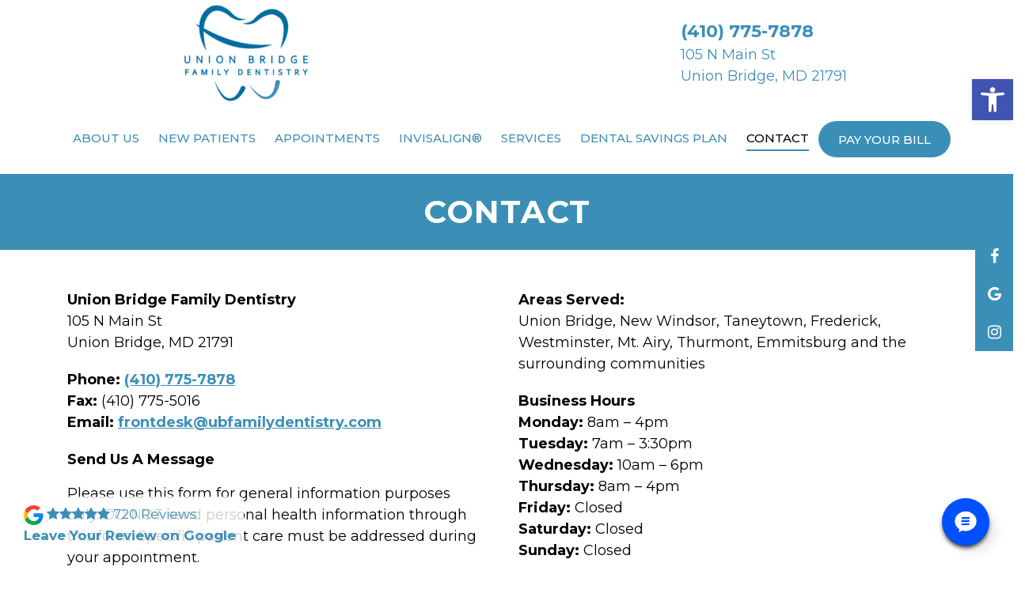

--- FILE ---
content_type: text/html; charset=utf-8
request_url: https://www.google.com/recaptcha/api2/anchor?ar=1&k=6LcpF_gZAAAAAGQxhNg1kNRDMibtx1Do5toRy86I&co=aHR0cHM6Ly93d3cudWJmYW1pbHlkZW50aXN0cnkuY29tOjQ0Mw..&hl=en&v=cLm1zuaUXPLFw7nzKiQTH1dX&theme=light&size=normal&anchor-ms=20000&execute-ms=15000&cb=5f6ky915j1fj
body_size: 45526
content:
<!DOCTYPE HTML><html dir="ltr" lang="en"><head><meta http-equiv="Content-Type" content="text/html; charset=UTF-8">
<meta http-equiv="X-UA-Compatible" content="IE=edge">
<title>reCAPTCHA</title>
<style type="text/css">
/* cyrillic-ext */
@font-face {
  font-family: 'Roboto';
  font-style: normal;
  font-weight: 400;
  src: url(//fonts.gstatic.com/s/roboto/v18/KFOmCnqEu92Fr1Mu72xKKTU1Kvnz.woff2) format('woff2');
  unicode-range: U+0460-052F, U+1C80-1C8A, U+20B4, U+2DE0-2DFF, U+A640-A69F, U+FE2E-FE2F;
}
/* cyrillic */
@font-face {
  font-family: 'Roboto';
  font-style: normal;
  font-weight: 400;
  src: url(//fonts.gstatic.com/s/roboto/v18/KFOmCnqEu92Fr1Mu5mxKKTU1Kvnz.woff2) format('woff2');
  unicode-range: U+0301, U+0400-045F, U+0490-0491, U+04B0-04B1, U+2116;
}
/* greek-ext */
@font-face {
  font-family: 'Roboto';
  font-style: normal;
  font-weight: 400;
  src: url(//fonts.gstatic.com/s/roboto/v18/KFOmCnqEu92Fr1Mu7mxKKTU1Kvnz.woff2) format('woff2');
  unicode-range: U+1F00-1FFF;
}
/* greek */
@font-face {
  font-family: 'Roboto';
  font-style: normal;
  font-weight: 400;
  src: url(//fonts.gstatic.com/s/roboto/v18/KFOmCnqEu92Fr1Mu4WxKKTU1Kvnz.woff2) format('woff2');
  unicode-range: U+0370-0377, U+037A-037F, U+0384-038A, U+038C, U+038E-03A1, U+03A3-03FF;
}
/* vietnamese */
@font-face {
  font-family: 'Roboto';
  font-style: normal;
  font-weight: 400;
  src: url(//fonts.gstatic.com/s/roboto/v18/KFOmCnqEu92Fr1Mu7WxKKTU1Kvnz.woff2) format('woff2');
  unicode-range: U+0102-0103, U+0110-0111, U+0128-0129, U+0168-0169, U+01A0-01A1, U+01AF-01B0, U+0300-0301, U+0303-0304, U+0308-0309, U+0323, U+0329, U+1EA0-1EF9, U+20AB;
}
/* latin-ext */
@font-face {
  font-family: 'Roboto';
  font-style: normal;
  font-weight: 400;
  src: url(//fonts.gstatic.com/s/roboto/v18/KFOmCnqEu92Fr1Mu7GxKKTU1Kvnz.woff2) format('woff2');
  unicode-range: U+0100-02BA, U+02BD-02C5, U+02C7-02CC, U+02CE-02D7, U+02DD-02FF, U+0304, U+0308, U+0329, U+1D00-1DBF, U+1E00-1E9F, U+1EF2-1EFF, U+2020, U+20A0-20AB, U+20AD-20C0, U+2113, U+2C60-2C7F, U+A720-A7FF;
}
/* latin */
@font-face {
  font-family: 'Roboto';
  font-style: normal;
  font-weight: 400;
  src: url(//fonts.gstatic.com/s/roboto/v18/KFOmCnqEu92Fr1Mu4mxKKTU1Kg.woff2) format('woff2');
  unicode-range: U+0000-00FF, U+0131, U+0152-0153, U+02BB-02BC, U+02C6, U+02DA, U+02DC, U+0304, U+0308, U+0329, U+2000-206F, U+20AC, U+2122, U+2191, U+2193, U+2212, U+2215, U+FEFF, U+FFFD;
}
/* cyrillic-ext */
@font-face {
  font-family: 'Roboto';
  font-style: normal;
  font-weight: 500;
  src: url(//fonts.gstatic.com/s/roboto/v18/KFOlCnqEu92Fr1MmEU9fCRc4AMP6lbBP.woff2) format('woff2');
  unicode-range: U+0460-052F, U+1C80-1C8A, U+20B4, U+2DE0-2DFF, U+A640-A69F, U+FE2E-FE2F;
}
/* cyrillic */
@font-face {
  font-family: 'Roboto';
  font-style: normal;
  font-weight: 500;
  src: url(//fonts.gstatic.com/s/roboto/v18/KFOlCnqEu92Fr1MmEU9fABc4AMP6lbBP.woff2) format('woff2');
  unicode-range: U+0301, U+0400-045F, U+0490-0491, U+04B0-04B1, U+2116;
}
/* greek-ext */
@font-face {
  font-family: 'Roboto';
  font-style: normal;
  font-weight: 500;
  src: url(//fonts.gstatic.com/s/roboto/v18/KFOlCnqEu92Fr1MmEU9fCBc4AMP6lbBP.woff2) format('woff2');
  unicode-range: U+1F00-1FFF;
}
/* greek */
@font-face {
  font-family: 'Roboto';
  font-style: normal;
  font-weight: 500;
  src: url(//fonts.gstatic.com/s/roboto/v18/KFOlCnqEu92Fr1MmEU9fBxc4AMP6lbBP.woff2) format('woff2');
  unicode-range: U+0370-0377, U+037A-037F, U+0384-038A, U+038C, U+038E-03A1, U+03A3-03FF;
}
/* vietnamese */
@font-face {
  font-family: 'Roboto';
  font-style: normal;
  font-weight: 500;
  src: url(//fonts.gstatic.com/s/roboto/v18/KFOlCnqEu92Fr1MmEU9fCxc4AMP6lbBP.woff2) format('woff2');
  unicode-range: U+0102-0103, U+0110-0111, U+0128-0129, U+0168-0169, U+01A0-01A1, U+01AF-01B0, U+0300-0301, U+0303-0304, U+0308-0309, U+0323, U+0329, U+1EA0-1EF9, U+20AB;
}
/* latin-ext */
@font-face {
  font-family: 'Roboto';
  font-style: normal;
  font-weight: 500;
  src: url(//fonts.gstatic.com/s/roboto/v18/KFOlCnqEu92Fr1MmEU9fChc4AMP6lbBP.woff2) format('woff2');
  unicode-range: U+0100-02BA, U+02BD-02C5, U+02C7-02CC, U+02CE-02D7, U+02DD-02FF, U+0304, U+0308, U+0329, U+1D00-1DBF, U+1E00-1E9F, U+1EF2-1EFF, U+2020, U+20A0-20AB, U+20AD-20C0, U+2113, U+2C60-2C7F, U+A720-A7FF;
}
/* latin */
@font-face {
  font-family: 'Roboto';
  font-style: normal;
  font-weight: 500;
  src: url(//fonts.gstatic.com/s/roboto/v18/KFOlCnqEu92Fr1MmEU9fBBc4AMP6lQ.woff2) format('woff2');
  unicode-range: U+0000-00FF, U+0131, U+0152-0153, U+02BB-02BC, U+02C6, U+02DA, U+02DC, U+0304, U+0308, U+0329, U+2000-206F, U+20AC, U+2122, U+2191, U+2193, U+2212, U+2215, U+FEFF, U+FFFD;
}
/* cyrillic-ext */
@font-face {
  font-family: 'Roboto';
  font-style: normal;
  font-weight: 900;
  src: url(//fonts.gstatic.com/s/roboto/v18/KFOlCnqEu92Fr1MmYUtfCRc4AMP6lbBP.woff2) format('woff2');
  unicode-range: U+0460-052F, U+1C80-1C8A, U+20B4, U+2DE0-2DFF, U+A640-A69F, U+FE2E-FE2F;
}
/* cyrillic */
@font-face {
  font-family: 'Roboto';
  font-style: normal;
  font-weight: 900;
  src: url(//fonts.gstatic.com/s/roboto/v18/KFOlCnqEu92Fr1MmYUtfABc4AMP6lbBP.woff2) format('woff2');
  unicode-range: U+0301, U+0400-045F, U+0490-0491, U+04B0-04B1, U+2116;
}
/* greek-ext */
@font-face {
  font-family: 'Roboto';
  font-style: normal;
  font-weight: 900;
  src: url(//fonts.gstatic.com/s/roboto/v18/KFOlCnqEu92Fr1MmYUtfCBc4AMP6lbBP.woff2) format('woff2');
  unicode-range: U+1F00-1FFF;
}
/* greek */
@font-face {
  font-family: 'Roboto';
  font-style: normal;
  font-weight: 900;
  src: url(//fonts.gstatic.com/s/roboto/v18/KFOlCnqEu92Fr1MmYUtfBxc4AMP6lbBP.woff2) format('woff2');
  unicode-range: U+0370-0377, U+037A-037F, U+0384-038A, U+038C, U+038E-03A1, U+03A3-03FF;
}
/* vietnamese */
@font-face {
  font-family: 'Roboto';
  font-style: normal;
  font-weight: 900;
  src: url(//fonts.gstatic.com/s/roboto/v18/KFOlCnqEu92Fr1MmYUtfCxc4AMP6lbBP.woff2) format('woff2');
  unicode-range: U+0102-0103, U+0110-0111, U+0128-0129, U+0168-0169, U+01A0-01A1, U+01AF-01B0, U+0300-0301, U+0303-0304, U+0308-0309, U+0323, U+0329, U+1EA0-1EF9, U+20AB;
}
/* latin-ext */
@font-face {
  font-family: 'Roboto';
  font-style: normal;
  font-weight: 900;
  src: url(//fonts.gstatic.com/s/roboto/v18/KFOlCnqEu92Fr1MmYUtfChc4AMP6lbBP.woff2) format('woff2');
  unicode-range: U+0100-02BA, U+02BD-02C5, U+02C7-02CC, U+02CE-02D7, U+02DD-02FF, U+0304, U+0308, U+0329, U+1D00-1DBF, U+1E00-1E9F, U+1EF2-1EFF, U+2020, U+20A0-20AB, U+20AD-20C0, U+2113, U+2C60-2C7F, U+A720-A7FF;
}
/* latin */
@font-face {
  font-family: 'Roboto';
  font-style: normal;
  font-weight: 900;
  src: url(//fonts.gstatic.com/s/roboto/v18/KFOlCnqEu92Fr1MmYUtfBBc4AMP6lQ.woff2) format('woff2');
  unicode-range: U+0000-00FF, U+0131, U+0152-0153, U+02BB-02BC, U+02C6, U+02DA, U+02DC, U+0304, U+0308, U+0329, U+2000-206F, U+20AC, U+2122, U+2191, U+2193, U+2212, U+2215, U+FEFF, U+FFFD;
}

</style>
<link rel="stylesheet" type="text/css" href="https://www.gstatic.com/recaptcha/releases/cLm1zuaUXPLFw7nzKiQTH1dX/styles__ltr.css">
<script nonce="hDlH6YZK7a-qDAKvTKrZ5w" type="text/javascript">window['__recaptcha_api'] = 'https://www.google.com/recaptcha/api2/';</script>
<script type="text/javascript" src="https://www.gstatic.com/recaptcha/releases/cLm1zuaUXPLFw7nzKiQTH1dX/recaptcha__en.js" nonce="hDlH6YZK7a-qDAKvTKrZ5w">
      
    </script></head>
<body><div id="rc-anchor-alert" class="rc-anchor-alert"></div>
<input type="hidden" id="recaptcha-token" value="[base64]">
<script type="text/javascript" nonce="hDlH6YZK7a-qDAKvTKrZ5w">
      recaptcha.anchor.Main.init("[\x22ainput\x22,[\x22bgdata\x22,\x22\x22,\[base64]/TChnLEkpOnEoZyxbZCwyMSxSXSwwKSxJKSxmYWxzZSl9Y2F0Y2goaCl7dSgzNzAsZyk/[base64]/[base64]/[base64]/[base64]/[base64]/[base64]/[base64]/[base64]/[base64]/[base64]/[base64]/[base64]/[base64]\x22,\[base64]\\u003d\\u003d\x22,\x22wrlAw50XLCnDvn84eMKTwoEowqbDkiDChRzDqRTCj8OVwpfCnsOAdw85VsOdw7DDoMOaw4HCu8OkDnLCjlnDpMOLZsKNw65FwqHCk8O/wqpAw6BpQy0Hw4nCqMOOA8OCw4NYwoLDr2nClxvCmMOMw7HDrcOgUcKCwrIWwozCq8OwwrF+woHDqBHDogjDolQswrTCjlrCoiZiZcKXXsO1w6Z5w43DlsOXZMKiBmVzasOvw4bDjMO/w57DkMK1w47Ci8ORO8KYRQDCnlDDhcOVwpjCp8O1w6TCisKXA8OEw5M3Xl1vNVDDosODKcOAwoFYw6YKw6/DtsKOw6cfwrTDmcKVa8Ouw4Bhw6YtC8OwXx7Cu3/CkEVXw6TCqMKTDCvCsWsJPknCi8KKYsOZwodEw6PDr8OJOiR2GcOZNkBGVsOsckbDoixUw7vCs2dmwp7CihvCgT4FwrQ+woHDpcO2wofCrhMuRMOkQcKbWglFUh3DkA7ChMKWwrHDpD1Lw6jDk8K8OMKRKcOGZ8K3wqnCj2vDlsOaw49ew5F3wpnCvR/CvjM8P8Oww7fCt8KIwpUbWMO3wrjCucOaNwvDoTzDtTzDkW8laEfDvcO/[base64]/wonDp8OkKMK1w5HCosKZw4JGQnFRwpzCjybCjMKIwrLCr8KZJsOOwqXCgxtqw5DCpngAwpfCmF4xwqE9wrnDhnE9wrEnw43Ct8OpZTHDk3rCnSHClQMEw7LDrlnDvhTDjUfCp8K9w4fCo0YbfcO/wo/[base64]/[base64]/DrsKqwqjCoMOZwqfDs8OSw6PDky7DvcKbBsKfw7lowpvCqmPDunTDiXVZw7plQcOfIirDvMKTw41jZsKPJG/[base64]/CcKcJ8Kuw4QQw5xHw7zCrsOlwpcYw6vCp8KkwqzDjcKaAMOkw6oJbQtMTsKUR3nCukLCmDHDiMKcXlAqwr5Yw7QNw4DCjCRcwrTCn8KnwrMTRsOjwq3DohMkwpRcalnDk0M/w7sVMxFVBC3DpSsYIR96wpBRwrFIw6TDkMKnw7fDp3/[base64]/OX/Dnhovw57CiW3DkFgAw5FzbA9EShZ7w7BzSAZYw6DDpw16AsO0asKRMCt0GR3DrcKZwoZDwrPDrkgmwo3CkApkEMK4aMKwRkHCnlXDk8KPHMKLwq3Dq8OwEcKGYcKVDTcJw4FRwpzCpgpBU8O+woYPwq7CtsK6KgPDvsOhwox5BlrClA1GwoDDp3/[base64]/CnTfDkDo3w4PDp2jCnDzCl8Odw6o6PCoMw6xBGsKgccKcw5DCikbCnSbCnTfDoMOfw5bDnsKcZ8OtF8Opw5ltwpAoCHtKRcO5EcObwoxNd0hRFVY8f8KdNW8lSALDhsOQwr4hwpAMBTzDisO/UsOnJMKmwrnDq8KwNAxPw7XCkg1pw4gfU8KGVMKeworCqHvCkcOnd8Khw7N9TB7CoMOdw6Zlw61Ew67Ch8O3dMK2YHZTacKLw5LCksO3woYdWMOXw4jDkcKDFUdbTcKaw6AXwpAsccODw7ZGw404fcOxw4MdwqFKIcOmw7gdw7PDsSTDs3/CtMKDw6ofwqbDs33DixBSEcK0w6tqw5jCv8Oqw5/[base64]/w4rDnDFSw5/Cjjo0Sjw/[base64]/M3HDkx0QBsOjwrNBw5HDvVvCpMKAwoZjY8O7RHhrcGMcwpvCv8OJWMO0wpfDoGNUSXfCklYcwo1Mw43CkiVuUA1Lwq/DtTkSWVcXLcO7OcOXw5lqw47DtQvDskwSw7rCmTQ2w5LCjQEfbsOQwrFHwpLDgcOlw6rCl8KmLsOfw6LDiH8hw5tdw5NnXcKSNcKdwoc8RMOLwogXw4oeSsOmw4s7BR/[base64]/[base64]/[base64]/DjxZ/w4nCtcORbMOgw6TDlCDDj8OSwqxWBcOmw7TCtMK2Tx4+U8Kww5rCungmYnRbw5XCiMK6w4oLWRnCscKzw6vDhMKOwrLCiBMYw7dBw7DDhU/[base64]/DqV8zw7DDmivDjcKOQhTCqsOfwpkDO8KsJ8OgOTHCrC0rw5nDnQHCssOiw7vCkcKQZ09twoUOw7ZuNcOGU8ORworCpFZyw7DDrXVlw47DhgDCiHklwrYpRMOfV8KSwoE/CDXCkiw/[base64]/wq3CuFLCsVQRfcKuw51/w5EmKkwZwqcjwrPDqcKRw63Dh1hrY8KCw4/DqW5Dwo3DjcOcfcOqYUXCjQTDlADCiMKFV0DDusOqacOfw4YaCQ0oYl7DisOtfx3DpW8TJAt+JG/CoXTDtcK8HMO/FcKGVHjDpw/CjiDCsHhnwqYxZcOoQMOJwpDDj08KZV3CjcKBMCMKw5BcwqR4w7sfTzEywpB/NVjDuHbCsx5owpjCuMKXwo9Hw7HDpMOpbG4Sd8K4dcOYwo9ISsOEw7BFF3MQw6zChiAQQcObR8KTPMOPwp0uV8Ksw5zCgQUXFzcNRcK/LMKXw74CEVrDrWx+J8O/wp7Dk13DjCJ0woXDiDXClcKZw7XDnwswXVtKFcOAwrpNE8KRwrfDusKcwoTDjD8hw4tvWFp2B8Ovw73CqCE/[base64]/[base64]/EcK+LkoudRhqVMKYwrfCrw7Cr8OUDMKjw4TCpjvDpcOswr8DwqgSw78rGsKODSzDtsKNwqPCvMOHw5A6w4g7PT/Cg38XbsOHw7XClT3DqsKcccOmQsKnw6xTw6PDsQLDqlZ8SsO2QcOGKkJwH8KQXsO5woYABcOdRF7CksKdw4jDn8K9amTDuHYOQcOfDlrDk8Ovw4IMw6lBDjAHd8KLJcKtw4LDv8OPw6/Cs8OXw5LCjyTDmsKHw6FGPDHDj2rCv8KlL8O7w4TDrVR+w4fDl2ojwrrDrXfDvistAsOTwrYPwrdfw5nCosKow5/[base64]/DncOyXcORXgo0VxLDgDohw5UkwpnDsF3DjR3CjMO5w53DjwbDqcOpYgvDghVGwrcuNcOJAXfDp13CiUNHBsOtKzvCrhpsw6XCozw/w4bCjwHDuVVGwqR5Xh4twocRw7snAjfDhkdLQ8KCw6kzwrnDgMKuIsOmPsKXwp/DucKbAEQ0wrvDr8Ouw48ww4zCi1zDnMOGw7Ebw48bworDiMKPw4MBaBvDoggewq09w5rDrMOawqcIKSpvwpZ/wq/DoSrCj8K/[base64]/RDfDjcKyCRzCmsK6w5fCucO0GwLCix8ZKcKmJmTCk8O1w7UyCcKow7ZuL8K6A8Kuw5TDvcK8wojCgsODw4dxdsOdw7NhKzZ9wpzCrsKAY09hdFBLwoM8w6dkQcKNJ8Olw5lWfsOHwrELwqAlwqnCsHgaw5F1w4QzEVMWwrDCiGVRbMOdw6dIw6w5w5B/[base64]/[base64]/CgcKNLjPDkMOEQsOKPHPDqTvChG1mw7tNw5hiw47CjH7Dv8O7U37CjMK0LnPCvXTDtmUJwo3Dp15iw5wfw7/Cnh4uwoQsN8KjOsKTw5nDsBEEwqDCisOVZsKlwoRvw45lwprCmhpQDUPCtETCiMKBw57Ci2TDhnwcQyILT8OxwoU1w57DlsKNwqrDl2/CiTEOwpslccKZwpHDocKxwp3Ct0Bqw4F7EcOKw7TCgcO3dyMnwrgEOsOcScK6w7F6Zj/[base64]/DiwnDkMOlH0cDZcKPYsOzw4PCmMODMMKFwrQKYMKPwrhzFMOHw6HClwZ8wozDgMK3ZcOEw5U0wqNBw4zCq8OnScK2wrNow4/DlMO5Ek3DrHNzw7zCu8OVXy3CvjDCusKmZsOiIxbDosKUdsKbIl0PwogUC8KkaVNiwpsNVysewqY0w45OBcKhNcOWwplhaVvCs3DCoQU/[base64]/KEzDqsKHw4zCrsO5wqlywrjCksKKw7t5w6kCwrNCw7PCmzFow7ozwogHw7cse8K/XMOUasKYw7ASAcKqwpFEUsKxw5klwpdvwrQSw6DClsOgOMK7w4nCpzFPwoUrw6NEYTImwrvDr8Kqw6fCoxHCucOfZMOFw58ZdMOsw75HAHrDk8Oqw5vCrALCg8OBNsKgw6vCvGTDgMOow786w4bDimJaRCdWQMOIwp1Gw5DCmsKIK8OLwrDCicOgwr/DssOGdnkCPsOPEcKSVls3Ch3DsQ9awrhKckjDuMO7JMOQc8Odwr9cwovCuHp9w7zCkMKYTMOiKArDvsK5w6JLYyHDj8KfXX0kwqwAd8Kcw5sXw4jDmFrCjQ/DmQHDrsOIYcKLwoHDhnvDtcKlw6/ClEw/B8OFe8KJw73CghbDu8KUOsKTw4PCl8KecmVFw4/[base64]/[base64]/[base64]/[base64]/[base64]/[base64]/Ch1nDvsKdBcK9MW7DlH/Cp8K7wrzDtAVsUsKLwrdLBS1oO2HCoTICWMK6w4R6wqcDRmTCuj/CplZnwodAw7jDqsOIwo7Dg8K9Owpxwr81QcKQT3gQNwfCpCBvbw8XwrB3ZVthXkxYQV1TIDkkwq4vOlvCqMOrbMOBwpHDiiPCosOXJsOgRFF2w47DkcKGWyIMwrwrZsKbw6HDnCzDpcKPeSDCv8KSw6DDgMOWw7MHwoTCocOoXTMRw6/[base64]/GxdeWcOzw4zDnEfDocOXwpfDtVl7Xl3ChsOYw4fCtcO5wonCg0tGwojCicKvwqNSw7MUw44TOXQiw4HDrsOQCR3CmcOjWTfDhU/DjcOsIF1twoYCwpJqw6Ffw7jCnygyw5o+D8Oww4M1wqLCiRxxXMOlwq/Di8O/Y8OFdBZQU15EVCbCtMOJeMObLsOCw6MDYsOOB8OVacObNsKdwoTDogbDrx8vGxbCrcOFVzTCncK2w4LCvMO6ARnDkMOdKSYGWUvDuFNEwqvCqMKfasOHBsOXw6DDpwbDkUVzw5zDjsKACQ/DpB0EWAvCk0QVMzxWWFPCvWwWwrQTwoMLUzZewrFGH8KvZcKsfMORwr3CicO/wqfCqE7DhDJjw5tNw7w7CHzChRbCixYrVMOCwqEvfl/CksOUI8KYdMKJX8KSCcO9w6HDo0bCq1/Dkk52A8KQTsOXPMOJw68uPB9ew5xkTRBmQMO5QhAdPcKJfh0Qw7HCnDMPOxRuEcO8woFBUlfCiMOQIsO0wp3DsxU5ScOOw6c5aMKkNxZIw4Z9bTXDicOJaMOgwqnDg1XDpzF5w6dqTsKswrPChTNndsOrwrNCJ8OgwpNew6bCsMKBTSbCicKTQU/[base64]/CqMK0c2rCunJtw53CmgpmQsK8c8Ojw4FKwpJkQCM8wrLCihrCqcKaHnIibjkHCCXCgMOlViTDuS7CiQESa8O1w7PCp8K5AjxOwr4Qw6XChSs5O2rDrQwHwqNQwrAjUGU+PcK0w7jDusKfw5l5wqfCtsOIMHvCnMOowpRCwrjDj2HCmMOkIRnCncKow4RRw7o/wqXCssKpwqIqw6LCqkXDi8Oowo92CxnCqMKQRG3DnXsqal7CsMOvK8KkZ8OCw7l1IsKywoJzSUtlICnCmQg0AjhFw6JAeAANdBgRHiAZwoI3wrUtwpgxwqjClHEfw5QBw4xvZ8Ohw6weEMK/HMOdw5xVw7VQeXpqwrlyIMK2w51ow5HDgnF8w407WcOyVjlGw5rCnsOvTMOHwoQvLSIjOMKJd3PDnx9xwprDicOmK1jCpxrCtcO/G8KwcMKJZ8OrwprCoVE5woM8wrrDpGzCusOQH8OQwq/Dm8Opw68pwpVHw59nMzbCnsK7NcKYMcO7X3/DswfDrsKUwovDk1gWwrF9w57DvMOswoZ2wq3CpsKoR8KoQ8KPYsKZaFHDjllfwqbDvnwLfTHCoMOOemRGGMOvMMKzwqtFXmjDj8KKHMOBaAnCkgbCkMOMw7/Dp1UgwpR/wrpaw6LCuyXCjMKUQAkswrxHw7/DkcKUw7XCqsK5w6wtwrbDlMKtwpDDqMK4wrvCuzrCt3ATBwxgw7bDrsO/w7ZBfQESAUXDji9HCMKfw5lhw4LCg8K4wrTDocO4wrlAw7ovFMKmwocAwpBVfcO1wpLCg3/CnMOfw5bDrsOSEMKWecOewptBAsOKXMOTck3Cj8Kkw4jDuTfCrcONwpYXwrnDvsK4woXCs1FFwq3Dg8O3RMOYX8OqfcObHsKhw6hXwp/CocO0w4zCoMOaw5/DqcK2S8K3w4V+w5B8RcOOw7AvwpzClVkBXAkBw7pGw70uMQRyW8OFwpjCjsKrw77CmHPDmhIyd8O9JsKAE8ORw5HCrsKAWA/CoX1eMDbDuMOnOsOwJVA0dsO3O2fDlsOdNcKhwrbCs8OPFMKHw6/DrF3DjTXCr1rCp8OTw6rDt8K+JjQjA3Z8NBLCm8Ojw57CrsKTwr3Cr8ObXcKHLjdxGEU1wpUsVMOFMy3DpsKRwp8jw7fCmV1AwojCqcK3wqfCiQXDlcOpw4/DocOywrBgwrBgcsKvwq7DlsKTEcOKGsOXwrfCksOUO2PCph3DkGnCjcOIw6tTI14EL8OLwr4/dcKTw6/DqMKdRG/Di8O7SsKSwoHCqsKgZMKYGw4FdS7CgcOEQcKFQR9Pw7HCrHoqZcOrSzt2wo7CmsOUS0nCqcKLw7hTPsK7TMOhwqd3w5BcPsObw6VGaRtdbhp6ZV7Cg8KdE8KCM3jDicKUN8KnbHoAwoLCisOxa8O/IyfDm8OBw648NMKfw5Z/w4UHdyIwaMOgDBvCuDzCk8KGM8OPMnPDo8KswqZjwowdwrrDrsKEwpvDmm0Yw68jwrA+UMKeAcOaYTgSYcKAw7XCgABfdHLDg8OiYWxdIcKUUz00wrtFCV3DsMKICMO/BHrDkkzCgA0VP8Ovw4AAfThUCxjDisK6BS7Di8O+woBzH8KnwrTCrMObZ8OaQcKyw5fCmMOfwq7Cmh1Cw53DicKTH8K2ccKQU8KXJH/[base64]/Dm2sUB8OEecKZQcKMesOnKStqH8OhwpPDj8OvwrHCjMKceWxML8K+Z1wMwqXDuMKZwoXCusKOP8OKPgdeaggJfThaT8OCXsKOwpjCncKKw7sXw5TCssOBw5h6f8OzScOIb8KOw40Xw5nCrMOKwrnDtsOuwp0yOkDCpHHCisKDanjCuMKiw4vDphDDmmDCg8KOwoJ/HsORXMKlw5jCm3fDihdmwrHDgMKRS8KswoDDk8ORwqp0MMObw6zDksO0M8KmwrhYR8K0UCTCl8O4w7DClSYsw7TDrcKPfh/DsHnDpcKfw65Cw78MI8Knw5F+RMOTeCjChsKhPyPCs2jCmS5Jd8O3MkjDkUnCrjbCjmXCnlrCiSAvS8KSQsK2wqjDqsKOwrvDoCvDh1HComjChMKZw6IEPjHCsz3DhjfCtcKIXMOcwrtjwokHX8KYeEktwp5TUGAJwp7ChMO6WsK8NFfCvGDDt8OMwrbCiBVAwoTDqG/[base64]/[base64]/DtcKnw4jCssOww5/CisOJw4J2bBxBw5LDsBbDsAYNV8ORT8KFwpTCv8O+w6UKwo3CpcOew5EqZgt3Ug1Owq8Qw4bCnMOMP8KBJSbDjsKSwrfCgMKYAMO7ZsKdKcKgacKKXifDhhfCq1DDmHPCnMO5O0/Dqg/Ds8O+w4cwwp3CigVOwrbCs8Opf8KqPW9RSA50w7h8EMOewp3DgCZGM8KIw4Nww44OTnTCh2dfKFoQNg7Ch1pjZTjDvg7Dk11Dw4XDinJ/[base64]/CpzzCsCNrE8OnQMKtw4jDokPDq8O0w6zDkX/Ds3TCrwXDoMOmwot2wr1CXncrJ8OIw5TCuRjDvMOZwonCl2VjIXUAUjbDnBBNw5TCrXdFw5lGdEPCrMKywrvDgMK7QiDCvQbCnMKQFsOTPWEIw7rDpsOIwqLCqXI+XcKuK8OfwqvCo2/[base64]/CgiUAezFjBcKtCcO/DcOmWcKowpdAwr/CucOLAMKAIx3DlT0jwrAXXMOpwoTCuMOJw5I3w5kLQy3DqCbDny/DjXbDggdHwoFUMCkoaWJXw54OQMKXwpPDpFjCj8O0FzjDsCnCvVLCl3t+V2wGbDYpw4hcA8KtR8O+wpBXRyzCncKIw7jCkivDrcOBFhxnIh/DmsK8wqQ8w7s2wo/DiGd0c8K+D8Kyb3TDtlIRwo3DtsOewr80wqVmdMOHw7Zpw4E/[base64]/Csx5xwotgAMKpXH91NVPCq0Qew4ZtwrfCtTvDoXNVwpF6C0HCilDCtsKIwr54Y1DDpsK8wpHDucOJwosdYsK4WBvDkMONIzg6wqAtf0RfWcOMUcKBG0rDvAwVYDfCqkNCw6FGG1fChcONFMO/w6zDoWDCt8O/w7vCjcKyODgmwr/[base64]/ChxVNwoJBw4HCoEfCk2jDoMOpNl3CiBHCr3Jow78pVSTDusKQwolzGcOFw6DDtCfCnXjCuTJ2dsOWdMOdU8OIOCAwJ3BPwqB3woHDqggNFMOTwrTDpsO0wpoNUsOVN8KPwrM/w78mNsKrwonDry7DqRTChcObYAnCmMKfPcKFwqzDrE45BF3DnirCusORw6VtNsOZHcKNwrVJw6BOb3LCi8O1I8KfACp0w5zDon5qw710UmvCnzh/w6Bawpd1w5gHbgXChmzCicOlw6DCpsOpw7jCqkrCo8OLwotZw4lswpQwa8OiOsOFXcOILwbCjcOBw43CkCTCt8KnwowCw4TDtXvDhcKVwrLDg8OZwoTCn8OEecKyLsKbWxgww5guw7ZuT3vClk/CmkvCpsO/w5YqbMO0E04KwpBeJ8OuHSgqw4vCgMKMw43CmMKUw4EnQMO6w6/CkBvClsOhRcOkLWjDo8OVchnCtsKCw6NRwpTClcOWwr5VNCLCicOcTjgtw6/[base64]/[base64]/Cg8K+wrrCucOdwrFwcXIKPhYNa2YPTcO9wojCoynDrwg2wqEhwpXDgcKxw5hFw7vCscKPKlMlw59SZMKtQn/DoMOPKcOob3cIwqvDuTbCrMKIdU8NT8OgwojDgREkwr/DpsKiw5hew4XDpx5zL8OuasODGTHDqMK0XRdXwqEkJ8OVEkXDuiZzwr0/wogGwqxFWCzCjTTCq1PDjSXDvEXDoMOIAQlucWo4wrvCqW1qw7DCgsO6w6UTwoHDhsOQf0ULw7NuwrxXSMKOInzCu03DssOjb1BQBEvDjMKiZS3CsHsWw4omw75EKQ4oNlXCu8K7Z0TCg8K9b8KfOsOiwrJtW8OdSQMYwpLDtC/Dq18Zw5UVFh9Iw5Qwwo3DhFbCijkGDxZ+wqTCu8OQw6cfwoBhAcKqwpYJwqnCvsKxw57DmRDDosOmw6nCmU0IPDTCs8OBw79FIsKow5JpwrHDoiFCw5AKElhsOMKBwpt0wo3CkcKyw79MSMK/BcO7d8KVPFIFw6RYw5rDlsOrw6jCrATCgm1nQE4Rw5vCjz1Ow75ZJ8OUwrdtF8OlahEedQMtFsKxw7nDlx8xe8Kyw5MhGcO1HcKhwqbDpVcUwpXCmMKbwoVMw7k7X8KUworCnRXDnsKMwpvDosKNbMKMUXTDgU/[base64]/[base64]/NMKNw4XClsKoKjHDlsKca8KyTcOHRFMUwqbCkcKcTHbClcKpJG3CjMKcXsOJw5YuQmbDmcK3woPCjsOuB8KgwrwTw64lXVQIHgNAw77DusKTW0AHMcOMw7zCoMOvwq5Bwo/DkHRNGcKnwoJqLwXCusKSw7rDnXPCpgfDgMOaw4hRWT1Lw6Aww5bDucKBw79KwpTDngA7wqTCgcOReUp2wpJww7oNw6YgwoQvNcO3w4hnWE0mG0nDrHEaAnx4wp/CjgVaA0DChTzCocK5DsOOd0rCiUohN8K1wp3CrzAcw5fDiy/DtMOGA8KgdlgMQcKwwpg+w5A4UsOPc8OrASjDlcOdaGY0wpLCu2xTPsO2w5PCmMO1w6DDrMKuw5J7w4UVw7p7wrZsw6rCkmdywrBbbRrCq8KaKcKrwpxdwonCqwhww7Ecw6/[base64]/w7/DvMOPHMOmwoHDjCfCksKkcUrCgFIIw5JWwrJswoBzYsOKBXwJfTkaw707KSzCqcKoQMOdwrDDscK1woRPJg/DkQLDj1RiWi3Dg8OOOsKOwoIpdsKeF8KLScK2wp4BcQVEagPCocK0w5kWwovCssK+wpkxwoBdw59HN8Kgw68hWMK4w5coBnXDg0NzMzzDrljDk1kmw4jDihvDmMKowonClH8wEMKhCVUEQ8O/VMOkwpXDosOMw5Zqw4rDqcOvSm/DgVJZwqTDq2lkRcK3w4BewqzCt3zCm0paLyAbw7/CmsOGw4FJw6R5w5fDk8OrASTDtcOhw6c/[base64]/[base64]/Cu8KwIT/CsMKLRsKsw4gGY15NIRHDksKXw6jDkMKWwp3Dj2pAAWVfWgnCk8OKVMOpU8KEwqTDlMOEwrBEd8OdNcK5w4rDnMO4wrjCkT8wJMKJEgwnP8K2wqkTXsKCWsKjw7/CqcKYYz10OkbDmsOzXcK2B0ovf33DnsOtOSUKDXVHw54xw4UWWMOJwqZBwrjDtxl8N0DCnsKOwoYpwpEAeQEgw4jDhMKrOsKFTxPCnMOTw7zCh8KMw4XCm8KCwq/CqH3DrMKzwoowwoHCk8KWIUXCgj95ZcKkwpzDk8OUwocCw4BoacO1w6BZGMO2WcOUw4fDoTQUwqfDi8OEccKvwoZuWAMawo4zw4rCrcOqw7jCmz3CnMOBRAfDr8O9wonDsGQVw61Swr10V8KUw5guwovCrx88SiddwpfDn0fCu08/[base64]/Cv8KtDRFpw5nDiErCqcKdw5/DusKQMQtVaMKDwrbChTvDs8KpB3scw5w4wpjDvXvDkxp9IMKjw6HCssODAxjDhsOYc2rDssONbHvCrsO9bwrCl3Usb8KoVMODw4LCqcOdwprCnG/DtcK/wplPUcOzwqhkwpnCmSbCuSvDmMOMAwDCplnCqMORFRHCs8Oiw4/DuWBAJ8KrXDXDg8ORdMO1csOvwowCwpwpwqzDj8K+wpvCkcONwq8Kwq/[base64]/CtEfDisKmPmnDmiQxLyvCrX3DucOnwoEbaBIYPcORw6LDoFwDw7zDl8OOwq8dw6B8wpAmw6snLMKiw6jCscOJwrB0MQZtDMKabj/DkMKIKsKtwqQ2w5IAw71JHVQ8wqPCqMOKw6LDtGIvw5h0wrh7w6lywqrCsl/[base64]/ClsO5wrIMw4TDgHTCuXoXaiMdw6PDqAfDkMO/w7nCjcKIaMOcw5I8Hj5hwrUpGkV0KBJEEcK0GzjDoMKxSiQFwqgxw5HDjcOXccKvcXzCpzdBw4sjMHXDtFRMWsOswoXDpUXCsFNWdMO7IwhcwoXDo14aw4UaXcKrwqrCr8K1JMORw6DCk03DuT91w49Qwr/DqcOdwqJ9NMKiw5XCkcKKw4IWG8KrU8OcFl7Cp2DCi8KFw741UMO6LMKRw4E0M8OCw7HDjkUIw4/DjibDpysYCT13wqY0QsKewrvDvnLDucO8wonCliYgH8KZacK4FFbDlT7CqQIWLCHDg35IKMOTLxzDvMOewr0JFErCoHXDkSTCuMOZGMK+FMKgw6rDl8OGwocFAUprwprCq8OnCcOnCDo9w4g1w4PDvCYhw4nCvMK/[base64]/U8K7w4rDo3ArV3jCpjYSwrgAw5DDhwrCixgfwrzClcKYw7EFwqzCkWUEOMOXT1pdwr1YEcKkUAvCmsOMSAfDug0Bwow5G8KZPcK3w7VuZ8OdVmLDrAlywrQJw65ARBYUccKUbMKcwpFce8KDHMOmZ1oywrXDkh3Ck8KSwrFLCks/[base64]/CqV1dVBJCScOiQ8K0w78fD8KIw4zCrD9gw5/CqMOQw7DDgcKbwp7CtcKFXMKeUcO/w5ZEXMKow7VNHMO5w6TCkMKBS8O8wqIfDsKlwpNYwrrChMOUCsOTH1rDtAEOUcK/w580wrwxwqxHw4UBwo3CuQJhBMKBVcOLwqYLwrTDu8OFUMK/azzDksKyw7/CnMOtwoMaNcKPw5TDj08ZB8Knw60+dEIXecKcw5URSABsw4ouwoQww5jCvMO0w6BBw5RQw5XCtzVRasKbw7rCvMK4w57DtyTChsK3c2QFw5kjFsKcw7JbLn/DjEvCnQwrwoPDkx7CoUzCh8KIWMOIwpNfwrbCpXbCvmPCu8KPJCzDhsOXUMKWwoXDolRtYlPCusONRXzCoHhEw4XDlsKtdUXDocObwp44woQEeMKZB8K0PVfCnnHDmwEQwoYDOSbDv8OKw6/ChsKww7bCjMOEwpwtwoZ2w53CncKlwrnDmsO3wpgUw5zDiwnCpzVfw7nDpMOww7nDrcOew5zChMKRUzDDj8OzYRAtd8KTcsKqIQfDucKpw5F/w4LCoMOlwp/DjCd+S8KOG8KSwrLCq8KADhbCukJNw6/DpcKewo/[base64]/[base64]/DvTVSYwTCn8O+wqfDncO1wqvCrTPCksKDDRHCusKiw44Vw6vCpTpow4UzKcKlf8Klwq3DocK/YWJkw67DvDESdjd/YMKfw7d7bcOEwo7CsV/DhFFUScOTPjfCuMO3wpjDjsKPwqbDgWt5YRoOaCc9OsKjw60dYG3DlsKCJcKnezbCowrCpH7Co8Ogw6nCggvDk8KAwoXCgsOLPMOvI8OLGE/Cs2AfYcKaw4HDiMKGwqnDtcKHw5lZwqZuw7jDqcKdX8Kywr/CkEDCgsKgVlLDu8OYwpwGHi7CosK5IMObRcKEwrnCg8KaZlHCg0zCpcOFw7l/wpF0w5V0IxkDejFKwrbCqkDDuh9sYCRuw7k9dD8iGsOrY31Mw7MlESVYwpEubcODRsKIZTfDpkLDjMKrw4nDuUnCo8ODExMAMUzCvcKfwq3DjcKIQsKUIcOzw4jCi1nDvsKHLA/CtsK5X8OKwqDCmMOxaRnCvAnDjmTDqsOybMOtZMO/d8Orw5lvGMO5wrnCiMOwRzLClAUJwpLCv08Jwp1cw5jDg8Kfw6sGIcKswrHDhFbCtErCi8KKCmdnf8O7w7LDkMKBG0lWw4zCkMKfwqg7bMOuw5jCoE98w5fDsTEYwo/Chhxpwrt5HcKYwoJ5w59nbsK8OCLCvHZhPcKow5nCh8Oww7PDicOjw5FZETrCmsOyw6rClTlLJ8OQw5JIZcO/w7RzH8OXw4bDkihIw6Nrw5fCkSVULMOAwq/DosKlCMKpwoTCicK9bMORw43Cuy9qBHY4TnDDucO+w6hgF8KgDhNnw7PDsGDDjS3Dul8PTMKZw5U/VcKywo4Rw6/Dg8ObDE/DssKKaGPChk/[base64]/CriBIek/Cs8O/w6pjbShVw5bDmmBfwrHCi8KkDcOFwqQzwqh0wpt2wqkKwoDCmE/DoUrDkxLDsA/CuhR2JMO6MsKINGfDjifClChmJ8OQwoHCmsKjwrg7OsO/GcOlwrjCs8KoDm/DrcObwpAxwpECw7zClMO0YWLCrMK/BcOQw73Cg8K1woYFwqM2GzfCg8KpUQzDmzLDq21oXHhpIMOFw6/CgBJCLgrCvMK+F8O6LcOXCTg2FmkyCCrCjWrDj8KUw6PCjcKXw6luw7rDmhDDuQDCuUHCrsOMw57DjsOnwr4qw4gvJSBXQ15Nw4fCmBDCoCTCjTTDo8K9ZzM/RBBjw5gZwpVZD8Ofw6ZnPUrCl8KGwpTCnMOYasKGTMObw5LDiMKiw4TCl2zCtsO7wo3CicOtJ2hrwqPCjsO7w7zDuXE8wqrDhsKbw4DDkzskw4tBKcKxcmHCksKXwo9/[base64]/CgcK/RcOow7TDpsObwq1cJcOHwrTCncK9dMK+VzvDp8Oyw7bCvzzDnTfCtcKhwqfCo8OSWMOFw4zClMOQcXDCj2fDuzLDjMO4wp5mwr3Dgi8owo1tw6lwN8OYwoPCmjDDuMKFHcK3NSQEJMKQAVfCl8OOFiBMJ8KENcOjw41HwrLCtBlsWMO/woQrZA3CtcK6w7jDtMKpwqMnw7XCnkQwXsK3w5RLIzzDq8OYR8KLwrvDksOSY8OOTcOHwq9NaDI7wo/DtFoGVcOBwonCsSEpU8KwwrZIwoEADm0twrFvJw8awrxJwo03Tz5mwpHDocOBwq8Lw7tzAg3CpcO4HCbCh8KSBsO3w4PDhzYTAMKFwr1Fw5xJw5Iuw4xYblfCji/Dh8OpecOAw5IuK8KZwojDkMKFw60VwrlRRWURw4XDncOGBGBmXgPDmsOuw7gIwpcCAFtaw5DChsOcwprDiF3DksOrwokII8OHQH9RMS9Yw7/DtH/CrMOARcO2wqoFw4Jiw4sdSTvCqHZ2BEYBeHPCtyXDocKUwoJ+woTClMOsTsKRw4AMw63DkH/DrT7Dkw5QBmhqI8OFL2BSw7PCsE9GYsOUwrBFQUTCrHhww5M0w4AxLijDjzgvw7rDpsKnwplrP8Krw48sWAvDjgx/LVB6wo7DvcKnDlsRw5XDqsKQwp/Cq8K8IcKOw6TCm8Oowoplw6DCtcKvw5sowqbCm8Oww5vDuDlfwqvCkDTDnsOKEH3CtR7DqzrCkiNoLMKpeXfDnRNyw6tmw49hwqnDgGQPwqhYwqvDmMKnwp1Dwo/[base64]/DtXc3w5dNOcKjEWRBwrnCocOzRWhjHjTDscK8K1TCsxrCmMKVYMOwW0UZw51cQMKdw7HCrCJjIsOaO8O7\x22],null,[\x22conf\x22,null,\x226LcpF_gZAAAAAGQxhNg1kNRDMibtx1Do5toRy86I\x22,0,null,null,null,0,[21,125,63,73,95,87,41,43,42,83,102,105,109,121],[5339200,945],0,null,null,null,null,0,null,0,1,700,1,null,0,\x22CvkBEg8I8ajhFRgAOgZUOU5CNWISDwjmjuIVGAA6BlFCb29IYxIPCJrO4xUYAToGcWNKRTNkEg8I8M3jFRgBOgZmSVZJaGISDwjiyqA3GAE6BmdMTkNIYxIPCN6/tzcYADoGZWF6dTZkEg8I2NKBMhgAOgZBcTc3dmYSDgi45ZQyGAE6BVFCT0QwEg8I0tuVNxgAOgZmZmFXQWUSDwiV2JQyGAA6BlBxNjBuZBIPCMXziDcYADoGYVhvaWFjEg8IjcqGMhgBOgZPd040dGYSDgiK/Yg3GAA6BU1mSUk0GhwIAxIYHRG78OQ3DrceDv++pQYZxJ0JGZzijAIZ\x22,0,0,null,null,1,null,0,1],\x22https://www.ubfamilydentistry.com:443\x22,null,[1,1,1],null,null,null,0,3600,[\x22https://www.google.com/intl/en/policies/privacy/\x22,\x22https://www.google.com/intl/en/policies/terms/\x22],\x22GkkdXkFhCMO3WlHmDRkauUmdIeGzy8xiq1HiQIn1ryA\\u003d\x22,0,0,null,1,1762333374186,0,0,[165,154],null,[182,33,233,74,189],\x22RC-naRNPb9Befm51g\x22,null,null,null,null,null,\x220dAFcWeA4TjsUPETPQEmE9Fcn8LMURtgud-6321TCpYeytjTQcj0eoNySY4F_Zo8OYOgexV6phy3RnpKdarj9uqECCrjQ378fhIQ\x22,1762416174045]");
    </script></body></html>

--- FILE ---
content_type: text/css
request_url: https://www.ubfamilydentistry.com/wp-content/themes/ritz-schema-child/style.css?ver=6.8.3
body_size: 4229
content:
/*
Theme Name: Ritz - Child
Version: 1.0
Description: A child theme of Schema by MyThemeShop
Template: mts_schema
Text Domain: schema
*/

@import url("../mts_schema/style.css");
.logo-head p {
    font-size: 18px;
    margin: 0px;
    margin: 0px 5px;
    text-transform: uppercase;
}
div#page.single {
    padding: 0px 0px;
    box-sizing: border-box;
}
section.hd-welcome.hd-section {
    position: relative;
}

section.hd-welcome.hd-section:before {
    content: "";
    position: absolute;
    top: 0px;
    left: 0px;
    width: 100%;
    height: 100%;
    filter: brightness(0);
    opacity: 0.2;
}
.wda-make-space {
    background-color: rgba(0, 0, 0, 0.3);
}
.innerImage {
    background-size: inherit;
    background-position: 50% 50%;
    height: 72px !important;
    opacity: 0.6;
    background-color: #171717c4;
}
.hd-group__image a {
    height: 100%;
    width: 100%;
    position: relative;
    display: block;
}
.insta-gallery__item {
    margin-bottom: 20px;
    display: flex;
    flex: 0 0 25%;
    max-width: 50%;
    overflow: hidden;
    padding: 20px;
    box-sizing: border-box;
}
.hd-services__image .crazy {
    position: absolute;
    top: 0px;
    left: 0px;
    right: 0px;
    border: 0px;
    bottom: 0px;
    height: 100%;
    width: 100%;
    background-size: cover;
    background-position: 50% 50%;
    transition: transform 0.4s ease-in;
    -webkit-transform: scale(1);
    transform: scale(1);
    /* z-index: 1; */
}
html .hd-group__image {
    background-size: cover;
    height: 235px;
}
.hd-services__link:hover .crazy {
    transition: transform 0.4s ease-in;
    -webkit-transform: scale(1.2);
    transform: scale(1.2);
}
.hd-services__image img {
    opacity: 0;
}
#regular-header {
    padding: 0px !important;
}
#regular-header a {
    color: white !important;
}

.btn {
    color: #fff !important;
    border-radius: 25px !important;
}
.btn:hover {
    background: #42c0d1 !important;
    color: #fff !important;
}
.slide-caption .btn {
    color: #006da1 !important;
    background: #fff !important;
}
.slide-caption .btn:hover {
    background: #42c0d1 !important;
    color: #fff !important;
}
.slide-caption span {
    color: #006da1 !important;
    background: #fff !important;
}
.slide-caption span:hover {
    background: #42c0d1 !important;
    color: #fff !important;
}
#slider .owl-item:nth-child(2) span { display: none; }

.ourServices h4 {
    height: 65px;
}

.social-icons {
    position: fixed;
    right: 0;
    top: 300px;
    z-index: 20;
}
.hide-d {
    display: none;
}

.socials-list__link span {
    display: flex;
    height: 100%;
    width: 100%;
    align-items: center;
    justify-content: center;
}
.widget_text iframe {
    display: block;
}
.widget_text p {
    text-align: center;
}
.widget_text a {
    display: inline-block;
    background-color: #fff;
    color: #44321c;
    padding: 10px 20px;
}
html .main-footer h3 {
    color: #fff;
    font-size: 20px;
}
.care-it {
    text-align: center;
    padding: 20px 0px 0px;
    margin-bottom: -5px;
}

.care-it .socials-list {
    align-items: center;
    justify-content: center;
}

.care-it .socials-list * {
    border-color: #fff !important;
    color: #fff !important;
}
footer.main-footer .col-12 a {
    color: #3b8fb7 !important;
}
footer {
    padding: 30px 0px;
}
.primary-slider .slide-title {
    padding: 0px 10px;
    box-sizing: border-box;
    margin-bottom: 30px;
}

.owl-carousel .owl-item .slide-promo img {
    max-width: 30%;
    display: block;
    margin: 10px auto;
}
div#regular-header {
    overflow: visible;
}
/* Colors */
/* Header */
html .top-bar {
    background-color: #6a819b !important;
}
/* Slider */
html .hero-slider.primary-slider .owl-controls .owl-dot::after {
    filter: brightness(0) invert(1);
}
.video_wrapper video {
    width: 100%;
    height: 100% !important;
    position: absolute;
    top: 0px;
    left: 0px;
    object-fit: cover;
}

.video_wrapper .video_holder {
    height: 700px;
    overflow: hidden;
    position: relative;
}

.video_wrapper .video_holder:before {
    height: 100%;
    width: 100%;
    position: absolute;
    top: 0px;
    left: 0px;
    content: "";
    background-color: #000;
    opacity: 0.2;
    z-index: 1;
}

.carousel-caption {
    position: absolute;
    top: 100px;
    width: 100%;
    text-align: center;
    z-index: 1;
}
.slide-promo {
    position: absolute;
    bottom: 10%;
    width: 50%;
    text-align: center;
    z-index: 1;
    right: 0%;
}
div#regular-header {
    /* Permalink - use to edit and share this gradient: http://colorzilla.com/gradient-editor/#542f14+0,93755a+100 */
    background: rgb(84, 47, 20); /* Old browsers */
    background: -moz-linear-gradient(left, rgba(84, 47, 20, 1) 0%, rgba(147, 117, 90, 1) 100%); /* FF3.6-15 */
    background: -webkit-linear-gradient(left, rgba(84, 47, 20, 1) 0%, rgba(147, 117, 90, 1) 100%); /* Chrome10-25,Safari5.1-6 */
    background: linear-gradient(to right, rgb(129, 94, 69) 0%, rgb(186, 146, 109) 100%); /* W3C, IE10+, FF16+, Chrome26+, Opera12+, Safari7+ */
    filter: progid:DXImageTransform.Microsoft.gradient( startColorstr='#542f14', endColorstr='#93755a',GradientType=1 ); /* IE6-9 */
}
.carousel-caption h2 {
    font-size: 45px;
    color: #fff;
    font-weight: bold;
    text-shadow: 0px 0px 1px #000;
}

.carousel-caption a {
    display: inline-block;
    background-color: #44321c;
    padding: 10px 20px;
    color: #fff;
}
.slide-promo h3 {
    font-size: 32px;
    color: #fff;
    font-weight: bold;
}
.hero-slider {
    margin-bottom: 0;
    height: 400px;
}
body .hd-heading__head::after {
    background-color: #a67f5f;
}
body .hd-heading__head {
    color: #181712;
}
@media (min-width: 865px) {
    .hero-slider {
        height: 75vh;
    }
    .hero-slider.primary-slider .slide-caption {
        top: 30%;
    }
    .hero-slider.primary-slider .owl-controls .owl-dots {
        height: 50px;
    }
    .hero-slider.primary-slider .owl-controls .owl-dot {
        padding: 0 15px;
        width: 20px;
        height: 44px;
        
    }
    ul.sub-menu.toggle-submenu.wda-long-menu {
        width: 600px !important;
        left: auto;
        right: 0px;
    }

    ul.sub-menu.toggle-submenu.wda-long-menu li {
        width: 50% !important;
        float: left !important;
        display: block !important;
        max-width: 50%;
    }
    .logo-wrap {
        float: left;
        width: auto;
        max-width: 200px;
    }

    div#header .container {
        max-width: 1200px !important;
    }

    .regular_header #secondary-navigation {
        float: right;
        width: auto !important;
    }
}

/* Buttons */
body .hd-btn_primary {
    color: #fff;
    border: 1px solid #fff;
}
body .hd-btn_primary:hover {
    background: #fff;
    color: #6b5e51;
}
body .hd-btn_second {
    color: #fff;
    background: #6b5e51;
    border: 1px solid #ae9364;
}
body .hd-btn_second:hover {
    background: #fff;
    color: #6b5e51;
}
.slide-caption.hero-slider__caption a {
    color: #fff !important;
    padding: 0px 5px;
    box-sizing: border-box;
}
/* Header */
html .socials-list__link {
    background: #3b8fb7;
    color: #fff;
}
html .socials-list__link:hover {
    color: #000;
}

/* Sub Heads */
html .hd-subhead {
    color: #6b5e51;
}
html .hd-link {
    color: #6b5e51;
}
/* Welcome Section */
.hd-frame {
    color: #181712;
}
.hd-frame * {
    color: inherit;
}
body .services-square__inner::before,
.hd-welcome .hd-frame::before {
    opacity: 0.6;
}
/* Services Boxes */
.row .hd-services__link::after {
    border: 1px solid #fff;
}
.row .hd-services__overlay {
    background-color: rgba(78, 78, 78, 0.5);
}
.row .hd-services__title,
.hd-services__content {
    color: #fff;
}
body .hd-welcome__item_content p {
    font-size: 24px;
    line-height: 32px;
    text-align: center;
}
.services-square__inner::before {
    border: 10px solid rgba(174, 199, 224, 0.47);
}

/* Testimonials */
.hd-testi__carousel .ts-carousel__navigation i {
    color: #111;
}
body .services-square__inner::before {
    background-color: rgba(255, 255, 255, 0.62);
    border: 10px solid rgba(68, 50, 28, 0.29);
}
body .hd-frame::before {
    border: 10px solid rgba(165, 178, 184, 0.8);
}
html .main-header .container {
    background-color: transparent;
}
.scrolled #logo a {
    color: #181712 !important;
}

@media screen and (min-width: 1330px) {
    .insta-grid {
        position: relative;
        display: grid;
        padding: 0;
        margin: 0;
        list-style: none;
        grid-template-columns: 270px 168px 374px 271px;
        grid-template-rows: 220px 220px;
        grid-gap: 38px;
    }
    .insta-grid > div:nth-child(1) {
        grid-column: 1;
        grid-row: 1 / span 2;
        align-self: center;
    }
    .insta-grid > div:nth-child(2) {
        align-self: end;
    }
    .insta-grid a:before {
        position: absolute;
        width: 100%;
        height: 100%;
        transition: all 0.4s ease;
        opacity: 0;
        background: linear-gradient(0deg, black 0%, transparent 50%);
        content: "@harrisondentalpc";
        color: #fff;
        text-align: center;
        display: flex;
        align-items: flex-end;
        justify-content: center;
        padding-bottom: 11px;
    }

    .insta-grid a {
        display: block;
        position: relative;
    }

    .insta-grid img {
        width: 100%;
        display: block;
    }

    .insta-grid a:hover:before {
        opacity: 1;
    }
    .insta-grid > div:nth-child(4) {
        grid-column: 3;
        grid-row: 1 / span 2;
        align-self: center;
    }
    .insta-grid > div:nth-child(5) {
        align-self: start;
    }
    .insta-grid > div {
        position: relative;
        width: 100%;
        margin: 0;
        transition: all 0.4s ease;
    }
    .insta-grid > div:nth-child(6) {
        width: 62%;
        align-self: end;
    }
}
@media screen and (max-width: 1330px) {
    .insta-grid > div {
        width: 50%;
        float: left;
        padding: 10px;
        box-sizing: border-box;
    }

    .insta-grid {
        max-width: 340px;
        margin: 0px auto;
    }

    .insta-grid img {
        width: 100%;
        display: block;
    }

    .insta-grid a {
        display: block;
        position: relative;
    }

    .insta-grid:after {
        clear: both;
        content: "";
        display: block;
    }

    .hd-share__heading.hd-heading {
        text-align: center;
    }

    ul.socials-list {
        text-align: center;
        align-items: center;
        justify-content: center;
    }

    .hd-share__head::after {
        margin: 20px auto !important;
    }
    html .hd-services__item_size-double {
        margin-left: 3.333%;
    }
}
.main-header {
    float: none;
}
.col-sm-3 {
    float: left;
    width: 25%;
    text-align: center;
}

.ourServices img {
    max-width: 128px;
}

.anchor-fix {
    position: relative;
    display: block;
    width: 100%;
    height: 1px;
    transform: translateY(-160px);
}

.grev {
    position: absolute;
    bottom: 0px;
    right: 80px;
    background: #fff;
    padding: 5px;
    display: flex;
    align-items: center;
}
.flotatinpizdamasii {
    float: right;
    width: 560px;
    height: 315px;
    margin: 0 0 20px 20px;
}
@media screen and (max-width: 880px) {
    .flotatinpizdamasii {
        float: none;
        margin: 0 10px 0 0;
    }
    .primary-slider .slide-caption {
        top: 3%;
    }
    .slide-promo {
        width: 50%;
        right: 0px;
        bottom: 0px;
        background: none;
    }
    .owl-carousel .owl-item .slide-promo img {
        max-width: 50%;
    }
    .slide-promo a.btn {
        font-size: 12px !important;
    }
    .ba-img {
        width: 200px !important;
        height: 160px !important;
        background-size: cover;
        margin: auto;
        background-position: 50%;
        border-radius: 5%;
    }

    .ba-box {
        margin: auto !important;
    }
    #slider {
        margin-bottom: 20px;
    }
    .grev {
        position: static;
        text-align: center;
        justify-content: center;
    }
    .dm-service-section:nth-child(1) {
        padding-top: 5px;
    }
    .hide-xs {
        display: none !important;
    }
    .col-sm-3 {
        width: 100%;
    }
    .hd-welcome__item_content {
        padding: 0px !important;
    }
    body .hd-frame::before {
        display: none !important;
    }
    .hd-frame::before {
        display: none !important;
    }
    .wda-make-space {
        display: none !important;
    }
    #logo a,
    #logo img {
        width: 100%;
        display: block;
        max-width: 200px;
        margin: 0px auto;
    }
    #header #logo a {
        font-size: 28px;
        color: #44321c;
    }
    .main-footer {
        padding-bottom: 55px;
    }
    .logo-head {
        visibility: hidden;
        z-index: -1;
        opacity: 0;
    }
    html a.sticks {
        float: left;
        width: 50%;
        box-sizing: border-box;
        margin: 0px;
        border: 1px solid #6a819b;
        border-radius: 0px;
        padding: 5px 0px;
        background-color: #fff;
        color: #6a819b;
    }
    a#pull {
        left: 0px !important;
        right: 0px !important;
        margin: 0px auto !important;
    }
    a#pull span {
        background-color: #fff !important;
    }
    .logo-wrap img {
        max-width: 400px;
        display: block;
        margin: 0px auto;
    }
    .video_wrapper {
        display: none !important;
    }
    .team_field {
        width: 100% !important;
    }

    .logo-wrap {
        padding: 10px 0px !important;
    }
    .hide-d {
        display: block;
    }
    .bar-buttons__link {
        color: #2a2024 !important;
    }
    .mobileBtn {
        margin-bottom: 0px;
    }
    .mobileBtn a,
    .hours {
        display: block;
        color: #fff;
        text-align: center;
        background: #8b674c;
        padding: 10px;
        border-radius: 0px;
        -moz-border-radius: 0px;
        margin: 10px !important;
    }
    .mobileBtn.phoneBtn {
        font-size: 20px;
    }
    .mobileBtn a:hover,
    .mobileBtn a:visited {
        color: #fff;
    }
    .innerImage {
        display: none !important;
    }
    html .hd-services__overlay {
        background: rgba(0, 0, 0, 0.5);
        height: 100%;
        width: calc(100% - 40px);
        position: absolute;
        top: 0;
        left: 0;
        margin: 0 20px;
        width: 100%;
        left: 0px;
        margin: 0px;
    }
    .header-social-icons {
        float: none !important;
        text-align: center;
        background-color: transparent !important;
    }

    .header-social-icons a {
        float: none;
        margin: 0px auto;
        background-color: #44321c;
        display: inline-block !important;
        width: 40px;
        height: 40px;
        line-height: 40px;
        padding: 0px !important;
    }
    #page.homepage {
        min-height: auto !important;
    }
    html .hd-services__item a {
        display: block;
        position: relative;
        height: 100%;
        width: 100%;
    }
    html .hd-services__list > div {
        width: 50%;
        float: left;
        margin: 0px auto 15px;
        padding: 0px 10px;
    }
    html .hd-services__list {
        display: block !important;
    }
    .logo-head p {
        display: none;
    }
}
.primary-slider .slide-caption h3 {
    margin-top: 40px;
    color: #fff;
}
@media screen and (max-width: 540px) {
    .hero-slider {
        height: 200px;
    }
    html .hd-services__list > div {
        width: 100%;
        float: left;
        margin: 0px auto 15px;
        padding: 0px 10px;
    }
    .primary-slider .slide-title,
    .primary-slider .slide-caption h3 {
        font-size: 14px !important;
        margin-bottom: 10px;
    }
    .primary-slider .slide-caption a.btn {
        font-size: 12px !important;
        padding: 5px 10px !important;
    }
    .primary-slider .slide-caption h3 {
        margin-top: 10px;
    }
    .primary-slider .slide-caption img {
        max-width: 100px !important;
    }
}

@media (min-width: 865px) {
    .hd-welcome__inner img {
        height: 530px !important;
        object-fit: cover;
    }
    .primary-slider .slide-caption {
        max-height: 90%;
        overflow: visible;
    }
    body #header #logo a {
        font-size: 25px;
    }
    header .navigation > ul {
        padding: 20px 0;
    }
    #header .row {
        justify-content: space-around;
        align-items: center;
    }
    #header .logo-wrap {
        padding: 0px;
        margin-left: 0px;
    }
    .topInfo * {
        color: #3b8fb7;
    }
    .topInfo a:hover {
        color: #000;
    }
    .topInfo p {
        margin-bottom: 0;
    }
    .topInfo p.phonenr {
        font-size: 22px;
        font-weight: bold;
    }

    .scrolled .topInfo * {
        color: #3b8fb7;
    }
    #logo img {
        -webkit-transition: all 0.3s ease-in-out;
        transition: all 0.3s ease-in-out;
        /* filter: brightness(0) invert(1); */
    }
    .top-bar {
        background-color: #fff !important;
    }
    .flexFooter {
        display: flex;
        align-items: flex-start;
    }
    .flexFooter .col-sm-4 {
        width: 33.33%;
        border-right: 1px solid #ccc;
        box-sizing: border-box;
        min-height: 260px;
    }
    .flexFooter .col-sm-4:nth-child(3) {
        border-right: 0;
    }
    .flexFooter p {
        margin-bottom: 30px;
    }

    #menu-item-183 {
        background: #3b8fb7 !important;
        border-radius: 25px;
    }
    #secondary-navigation .navigation ul #menu-item-183:hover {
        background: #42c0d1 !important;
    }
    #secondary-navigation .navigation ul li#menu-item-183 a {
        padding: 0;
        line-height: 1;
        color: #fff !important;
    }
    #secondary-navigation .navigation ul li#menu-item-183 a::after {
        display: none;
    }
}

.reviews {
    position: fixed;
    left: 20px;
    bottom: 20px;
    background-color: rgba(255, 255, 255, 0.8);
    padding: 10px;
    border-radius: 5px;
    z-index: 20;
}

.membership-plan span {
    color: #3b8fb7;
}

.flex-item {
    display: flex;
    align-items: center;
    gap: 0.4em;
    margin-bottom: 0.25em;
}

.flex-item > div:first-child {
    display: flex;
    align-items: center;
    justify-content: center;
}

.flex-item img {
    padding: 0.3em;
    background-color: #034367;
    box-shadow: 0px 0px 8px rgba(0, 0, 0, 0.5);
    max-width: 36px;
    border-radius: 50%;
}

.more-space {
    margin: 2em 0;
}

.list-wrapper {
    display: table;
    margin: auto;
    text-align: left;
}

#page .btn2 {
    border-radius: 2em;
    background-color: #3b8fb7;
    color: white;
    text-align: center;
    display: inline-block;
    padding: 0.75em 2em;
    transition: all 0.5s ease-in-out;
    text-decoration: none !important;
    margin: 1em 0;
}

#page .btn2:hover {
    background-color: #eee;
    color: black;
    transform: scale(1.05);
}

.page-id-29 .dm-service-section .btn {
    margin: 0.5em 0;
}

/* Before After Slider */

.ba-slider .slide-ba {
    display: flex;
}

.ba-box {
    width: 50%;
    text-align: center;
}

.ba-img {
    width: 370px;
    height: 250px;
    background-size: cover;
    margin: auto;
    background-position: 50%;
    border-radius: 5%;
}
.ba-box h4 {
    font-size: 22px;
    margin: 20px 0;
    color: #004681;
    font-weight: 700;
}

.ba-slider .slide-ba {
    display: flex;
    justify-content: space-around;
}

.ba-box {
    margin: 0px 50px;
}

.slick-prev:before,
.slick-next:before {
    color: #3b8fb7 !important;
    font-size: 30px !important;
}

.ba-box img {
    max-height: 180px;
    margin: auto;
}

.hero-slider__item {
    background-position: center center !important;
    background-size: cover;
}

/* Landing Page */

.page-template-page-lp #site-header {
    display: none;
}

@media screen and (min-width: 880px) {
    .flex-top {
        display: flex;
        gap: 1em;
    }
}

.flex-top > div {
    display: flex;
    justify-content: center;
    align-items: center;
    flex-basis: 50%;
    text-align: center;
}

.logo-side > div {
    display: flex;
    flex-direction: column;
    gap: 1em;
}

.logo-side * {
    color: white;
}

.logo-side img {
    filter: brightness(0) invert(1);
}
/*
.top-portion {
    background-size: cover !important;
    background-position: center;
    min-height: 100vh;
    display: flex;
    justify-content: center;
    align-items: center;
}

.bg-overlay {
    background-color: rgba(255, 255, 255, 0.8);
    backdrop-filter: blur(10px);
    padding: 1em;
    border-radius: 1em;
    box-shadow: 0px 0px 10px rgba(0, 0, 0, 0.5);
}

.page-template-page-lp #gform_submit_button_3 {
    border-radius: 2em;
    background-color: var(--pColor) !important;
    color: white;
    text-align: center;
    display: inline-block;
    padding: 0.75rem 2rem;
    transition: all 0.5s ease-in-out;
    text-decoration: none !important;
    cursor: pointer;
    font-size: 24px;
    font-weight: bold;
    margin: auto;
}

.page-template-page-lp #gform_submit_button_3:hover {
    background-color: #eee !important;
    color: black;
    transform: scale(1.05);
}

.page-template-page-lp .gform_wrapper input {
    border-radius: 50rem;
}

.page-template-page-lp .gform_wrapper textarea {
    border-radius: 1rem;
}
*/
.page-template-page-lp .spacer-classic-home,
.page-template-page-lp .gform_required_legend {
    display: none;
}

.lp-top {
    display: flex;
    justify-content: space-between;
    align-items: center;
    padding: 2rem;
}

.owl-controls{
	display:none;
}

--- FILE ---
content_type: text/css
request_url: https://www.ubfamilydentistry.com/wp-content/themes/ritz-schema-child/assets/custom.css?ver=6.8.3
body_size: 4275
content:
/* BOOTSTRAP CLASSES */
.container,.container-fluid{margin-right:auto;margin-left:auto;width:100%;padding-right:15px;padding-left:15px}*,::after,::before{box-sizing:border-box}@media (min-width:576px){.container{max-width:540px}}@media (min-width:768px){.container{max-width:720px}}@media (min-width:992px){.container{max-width:960px}}@media (min-width:1200px){.container{max-width:1140px}}.row{display:-ms-flexbox;display:flex;-ms-flex-wrap:wrap;flex-wrap:wrap;margin-right:-15px;margin-left:-15px}.col,.col-1,.col-10,.col-11,.col-12,.col-2,.col-3,.col-4,.col-5,.col-6,.col-7,.col-8,.col-9,.col-auto,.col-lg,.col-lg-1,.col-lg-10,.col-lg-11,.col-lg-12,.col-lg-2,.col-lg-3,.col-lg-4,.col-lg-5,.col-lg-6,.col-lg-7,.col-lg-8,.col-lg-9,.col-lg-auto,.col-md,.col-md-1,.col-md-10,.col-md-11,.col-md-12,.col-md-2,.col-md-3,.col-md-4,.col-md-5,.col-md-6,.col-md-7,.col-md-8,.col-md-9,.col-md-auto,.col-sm,.col-sm-1,.col-sm-10,.col-sm-11,.col-sm-12,.col-sm-2,.col-sm-3,.col-sm-4,.col-sm-5,.col-sm-6,.col-sm-7,.col-sm-8,.col-sm-9,.col-sm-auto,.col-xl,.col-xl-1,.col-xl-10,.col-xl-11,.col-xl-12,.col-xl-2,.col-xl-3,.col-xl-4,.col-xl-5,.col-xl-6,.col-xl-7,.col-xl-8,.col-xl-9,.col-xl-auto{position:relative;width:100%;min-height:1px;padding-right:15px;padding-left:15px}.col{-ms-flex-preferred-size:0;flex-basis:0;-ms-flex-positive:1;flex-grow:1;max-width:100%}.col-auto{-ms-flex:0 0 auto;flex:0 0 auto;width:auto;max-width:none}.col-1{-ms-flex:0 0 8.333333%;flex:0 0 8.333333%;max-width:8.333333%}.col-2{-ms-flex:0 0 16.666667%;flex:0 0 16.666667%;max-width:16.666667%}.col-3{-ms-flex:0 0 25%;flex:0 0 25%;max-width:25%}.col-4{-ms-flex:0 0 33.333333%;flex:0 0 33.333333%;max-width:33.333333%}.col-5{-ms-flex:0 0 41.666667%;flex:0 0 41.666667%;max-width:41.666667%}.col-6{-ms-flex:0 0 50%;flex:0 0 50%;max-width:50%}.col-7{-ms-flex:0 0 58.333333%;flex:0 0 58.333333%;max-width:58.333333%}.col-8{-ms-flex:0 0 66.666667%;flex:0 0 66.666667%;max-width:66.666667%}.col-9{-ms-flex:0 0 75%;flex:0 0 75%;max-width:75%}.col-10{-ms-flex:0 0 83.333333%;flex:0 0 83.333333%;max-width:83.333333%}.col-11{-ms-flex:0 0 91.666667%;flex:0 0 91.666667%;max-width:91.666667%}.col-12{-ms-flex:0 0 100%;flex:0 0 100%;max-width:100%}.p-0{padding:0!important}.text-left{text-align:left!important}.text-right{text-align:right!important}.text-center{text-align:center!important}@media (min-width:576px){.col-sm{-ms-flex-preferred-size:0;flex-basis:0;-ms-flex-positive:1;flex-grow:1;max-width:100%}.col-sm-auto{-ms-flex:0 0 auto;flex:0 0 auto;width:auto;max-width:none}.col-sm-1{-ms-flex:0 0 8.333333%;flex:0 0 8.333333%;max-width:8.333333%}.col-sm-2{-ms-flex:0 0 16.666667%;flex:0 0 16.666667%;max-width:16.666667%}.col-sm-3{-ms-flex:0 0 25%;flex:0 0 25%;max-width:25%}.col-sm-4{-ms-flex:0 0 33.333333%;flex:0 0 33.333333%;max-width:33.333333%}.col-sm-5{-ms-flex:0 0 41.666667%;flex:0 0 41.666667%;max-width:41.666667%}.col-sm-6{-ms-flex:0 0 50%;flex:0 0 50%;max-width:50%}.col-sm-7{-ms-flex:0 0 58.333333%;flex:0 0 58.333333%;max-width:58.333333%}.col-sm-8{-ms-flex:0 0 66.666667%;flex:0 0 66.666667%;max-width:66.666667%}.col-sm-9{-ms-flex:0 0 75%;flex:0 0 75%;max-width:75%}.col-sm-10{-ms-flex:0 0 83.333333%;flex:0 0 83.333333%;max-width:83.333333%}.col-sm-11{-ms-flex:0 0 91.666667%;flex:0 0 91.666667%;max-width:91.666667%}.col-sm-12{-ms-flex:0 0 100%;flex:0 0 100%;max-width:100%}.text-sm-left{text-align:left!important}.text-sm-right{text-align:right!important}.text-sm-center{text-align:center!important}}@media (min-width:768px){.col-md{-ms-flex-preferred-size:0;flex-basis:0;-ms-flex-positive:1;flex-grow:1;max-width:100%}.col-md-auto{-ms-flex:0 0 auto;flex:0 0 auto;width:auto;max-width:none}.col-md-1{-ms-flex:0 0 8.333333%;flex:0 0 8.333333%;max-width:8.333333%}.col-md-2{-ms-flex:0 0 16.666667%;flex:0 0 16.666667%;max-width:16.666667%}.col-md-3{-ms-flex:0 0 25%;flex:0 0 25%;max-width:25%}.col-md-4{-ms-flex:0 0 33.333333%;flex:0 0 33.333333%;max-width:33.333333%}.col-md-5{-ms-flex:0 0 41.666667%;flex:0 0 41.666667%;max-width:41.666667%}.col-md-6{-ms-flex:0 0 50%;flex:0 0 50%;max-width:50%}.col-md-7{-ms-flex:0 0 58.333333%;flex:0 0 58.333333%;max-width:58.333333%}.col-md-8{-ms-flex:0 0 66.666667%;flex:0 0 66.666667%;max-width:66.666667%}.col-md-9{-ms-flex:0 0 75%;flex:0 0 75%;max-width:75%}.col-md-10{-ms-flex:0 0 83.333333%;flex:0 0 83.333333%;max-width:83.333333%}.col-md-11{-ms-flex:0 0 91.666667%;flex:0 0 91.666667%;max-width:91.666667%}.col-md-12{-ms-flex:0 0 100%;flex:0 0 100%;max-width:100%}.text-md-left{text-align:left!important}.text-md-right{text-align:right!important}.text-md-center{text-align:center!important}}@media (min-width:992px){.col-lg{-ms-flex-preferred-size:0;flex-basis:0;-ms-flex-positive:1;flex-grow:1;max-width:100%}.col-lg-auto{-ms-flex:0 0 auto;flex:0 0 auto;width:auto;max-width:none}.col-lg-1{-ms-flex:0 0 8.333333%;flex:0 0 8.333333%;max-width:8.333333%}.col-lg-2{-ms-flex:0 0 16.666667%;flex:0 0 16.666667%;max-width:16.666667%}.col-lg-3{-ms-flex:0 0 25%;flex:0 0 25%;max-width:25%}.col-lg-4{-ms-flex:0 0 33.333333%;flex:0 0 33.333333%;max-width:33.333333%}.col-lg-5{-ms-flex:0 0 41.666667%;flex:0 0 41.666667%;max-width:41.666667%}.col-lg-6{-ms-flex:0 0 50%;flex:0 0 50%;max-width:50%}.col-lg-7{-ms-flex:0 0 58.333333%;flex:0 0 58.333333%;max-width:58.333333%}.col-lg-8{-ms-flex:0 0 66.666667%;flex:0 0 66.666667%;max-width:66.666667%}.col-lg-9{-ms-flex:0 0 75%;flex:0 0 75%;max-width:75%}.col-lg-10{-ms-flex:0 0 83.333333%;flex:0 0 83.333333%;max-width:83.333333%}.col-lg-11{-ms-flex:0 0 91.666667%;flex:0 0 91.666667%;max-width:91.666667%}.col-lg-12{-ms-flex:0 0 100%;flex:0 0 100%;max-width:100%}.text-lg-left{text-align:left!important}.text-lg-right{text-align:right!important}.text-lg-center{text-align:center!important}}@media (min-width:1200px){.col-xl{-ms-flex-preferred-size:0;flex-basis:0;-ms-flex-positive:1;flex-grow:1;max-width:100%}.col-xl-auto{-ms-flex:0 0 auto;flex:0 0 auto;width:auto;max-width:none}.col-xl-1{-ms-flex:0 0 8.333333%;flex:0 0 8.333333%;max-width:8.333333%}.col-xl-2{-ms-flex:0 0 16.666667%;flex:0 0 16.666667%;max-width:16.666667%}.col-xl-3{-ms-flex:0 0 25%;flex:0 0 25%;max-width:25%}.col-xl-4{-ms-flex:0 0 33.333333%;flex:0 0 33.333333%;max-width:33.333333%}.col-xl-5{-ms-flex:0 0 41.666667%;flex:0 0 41.666667%;max-width:41.666667%}.col-xl-6{-ms-flex:0 0 50%;flex:0 0 50%;max-width:50%}.col-xl-7{-ms-flex:0 0 58.333333%;flex:0 0 58.333333%;max-width:58.333333%}.col-xl-8{-ms-flex:0 0 66.666667%;flex:0 0 66.666667%;max-width:66.666667%}.col-xl-9{-ms-flex:0 0 75%;flex:0 0 75%;max-width:75%}.col-xl-10{-ms-flex:0 0 83.333333%;flex:0 0 83.333333%;max-width:83.333333%}.col-xl-11{-ms-flex:0 0 91.666667%;flex:0 0 91.666667%;max-width:91.666667%}.col-xl-12{-ms-flex:0 0 100%;flex:0 0 100%;max-width:100%}.text-xl-left{text-align:left!important}.text-xl-right{text-align:right!important}.text-xl-center{text-align:center!important}}

/* OVERRIDE */
/* --- bootstrap ---*/
.container {
    max-width: 1140px;
}

/* --- parent theme ---*/
#page {
    /* max-width: 1140px; */
}

#move-to-top {
    display: flex;
    align-items: center;
    bottom: 0;
    font-size: 2rem;
    border-radius: 0.3rem;
    background-color: rgba(0,0,0,0.3);
    height: 50px;
    width: 50px;
    margin: 15px 0;
    justify-content: center;
    padding: 0;
}

/*--- header ---*/
#header {
    background: #fff;
}
#header .container {
    max-width: 100%;
}
.regular_header #secondary-navigation {
    float: inherit;
}
#secondary-navigation {
    display: block;
}
#secondary-navigation a.header-logo__link {
    padding: 0;
}


.article {
    width: 100%;
    max-width: 1200px;
    margin:0px auto;
    box-shadow: 0px 0px 0px;
    padding:15px;
    box-sizing: border-box;
}

@media (min-width: 865px) {

    .header-top {
        background: #fff;
    }

    /* Navigation */
    .navigation #menu-main-menu {
        display: flex;
        text-align: center;
        align-items: center;
        justify-content: flex-end;
        flex-wrap: wrap;
    }
    .navigation>ul {
        padding: 30px 0;
        display: flex;
        align-items: center;
        justify-content: space-around;
        max-width: 1200px;
    }

    #secondary-navigation .navigation ul li:hover, #secondary-navigation .navigation ul .current-menu-item {
        background: transparent;
        background-color: transparent!important;
    }
    #secondary-navigation .navigation ul .current-menu-item {
        color: #fff;
        background-color: transparent!important;
    }
    #secondary-navigation .navigation ul .current-menu-item a {
        color: inherit;
    }
    #secondary-navigation .navigation ul .current-menu-item a::after {
        content: "";
        display: block;
        width: 100%;
        position: relative;
        left: 0;
        height: 2px;
        background: #ae9364;
        transform-origin: left;
    }
    #secondary-navigation .navigation ul li:hover>a {
        background-color: transparent;
        color: #006da1;
    }
    #secondary-navigation .navigation ul li:not(.current-menu-item) a::after {
        content: "";
        display: block;
        width: 100%;
        -webkit-transform: scale(0, 1);
        transform: scale(0, 1);
        position: relative;
        left: 0;
        transition: .3s ease transform, left .3s ease;
        height: 2px;
        background: #ae9364;
        transform-origin: left;
    }
    #secondary-navigation .navigation ul li:not(.current-menu-item):hover>a::after {
        background: #ae9364;
        height: 2px;
        -webkit-transform: scale(1, 1);
        transform: scale(1, 1);
        transform-origin: center;
    }
    #secondary-navigation .navigation ul li a {
        /* height: 110px; */
        line-height: 1.9;
        display: inline-block;
        align-items: center;
        padding: 0 12px;
        transition: all .3s ease;
    }
    #secondary-navigation .navigation ul ul {
        width: auto;
        min-width: 12rem;
        background: #2081c7;
    }
    #secondary-navigation .navigation ul ul li {
        background: transparent;
        width: 100%!important;
    }
    #secondary-navigation .navigation ul ul a {
        height: auto;
        width: 100%!important;
        padding: 10px 20px 10px 14px!important;
        color: #fff!important;
        border: none;
        font-size: 14px;
    }
    #secondary-navigation .navigation ul li:hover ul li a {
        background: transparent;
    }
    #secondary-navigation .navigation ul ul li:hover>a {
        background-color: #021f45!important;
    }
    #secondary-navigation .navigation > ul > .menu-item-has-children > a {
        padding-right: 12px;
    }
    #secondary-navigation .menu-item-has-children > a:after {
        display: none;
    }

}


@media screen and (max-width: 865px) {

    a#pull {
        padding: 5px 20px;
    }

    a#pull::after {
        right: 30px;
	}

}

@media screen and (max-width: 480px) {
    #secondary-navigation {
        height: auto;
    }
}

/* FOOTER */
footer {
    margin-top: 0;
}

footer .container {
    width: initial;
    padding-right: 15px;
    padding-left: 15px;
}

/* HOMEPAGE */
#page.homepage {
    padding-top: 0;
    max-width: 100%;
}
.hd-link {
    font-size: 13px;
    letter-spacing: 1px;
    text-transform: uppercase;
    color: #867050;
    display: inline-block;
    cursor: pointer;
}
.hd-link_arrow:hover::after {
    -webkit-transform: translateX(3px) scale(1.0, 1.0);
    transform: translateX(4px) scale(1.0, 1.0);
}
.hd-link_arrow::after {
    content: '\f178';
    font-family: FontAwesome;
    display: inline-block;
    margin-left: 5px;
    font-size: 16px;
    transition: all .4s ease;
    -webkit-transform: translateX(0px) scale(1.0, 1.0);
    transform: translateX(0px) scale(1.0, 1.0);
}
.hd-heading {
    margin-bottom: 30px;
    text-align: center;
}
.hd-heading__head {
    margin-bottom: 0;
    padding: 5px 0;
    color: #fff;
    font-size: 28px;
    font-style: normal;
    letter-spacing: 2px;
    line-height: 1;
    text-transform: uppercase;
}
.hd-heading__head::after {
    content: '';
    background-color: #fff;
    display: block;
    height: 1px;
    margin: 20px auto 0;
    width: 115px;
}
.hd-frame {
    /* margin-left: -20px;
    margin-right: -20px; */
    padding: 40px 0;
    position: relative;
}
.hd-frame::before {
    content: '';
    border: 10px solid rgba(255, 255, 255, 0.1);
    box-sizing: border-box;
    display: inline-block;
    height: 100%;
    left: -30px;
    position: absolute;
    right: auto;
    top: 0;
    width: 100%;
    pointer-events: none;
}
.hd-section {
    padding: 60px 0;
}
.hd-section_grey-back {
    background-color: #f2f2f2;
}
.hd-btn {
    display: inline-block;
    font-size: 13px;
    letter-spacing: 1px;
    text-transform: uppercase;
    border: 1px solid;
    padding: 10px 30px;
    transition: all 0.4s ease;
}
.hd-btn_primary {
    color: #867050;
    border: 1px solid #ae9364;
}
.hd-btn_primary:hover {
    background: #867050;
    color: #fff;
}
.hd-btn_second {
    color: #fff;
    background: linear-gradient(180deg, #7f7159 0%, #665a42 100%);
    border: 1px solid #ae9364;
}
.hd-btn_second:hover {
    background: linear-gradient(180deg, #fff 0%, #fff 100%);
    color: #867050;
}
.hd-head {
    margin-bottom: 5px;
    font-size: 14px;
    letter-spacing: 1px;
    text-transform: uppercase;
}
.hd-subhead {
    margin-bottom: 5px;
    color: #867050;
    font-size: 20px;
    font-style: italic;
    line-height: 1.3;
    text-transform: capitalize;
}

@media (min-width: 865px) {
    .hd-section {
        padding: 80px 0;
    }
}










/* HEADER */
.bar-menu {
    display: flex;
    align-items: center;
}
.bar-list {
    display: none;
}
.logo-head {
    width: 100%;
    height: 50px;
    display: flex;
    align-items: center;
    justify-content: center;
}
.logo-head__head {
    margin-bottom: 0;
}
.logo-head__link {
    display: block;
    padding: 10px;
}
.bar-buttons {
    border-top: 1px solid #d4d4d4;
}
.bar-buttons__inner {
    display: flex;
    align-items: center;
    height: 100%;
}
.bar-buttons__link {
    flex: 0 0 50%;
    max-width: 50%;
    padding: 10px 0;
    text-align: center;
    text-transform: uppercase;
    letter-spacing: 1.4px;
    font-size: 13px;
}
.bar-buttons__link:first-child {
    border-right: 1px solid #d4d4d4;
}

@media (min-width: 865px) {
    .main-header .container {
        background: transparent;
    }
    .top-bar {
        background-color: #2a2024;
    }
    .top-bar .col-lg-6 {
        -ms-flex: 0 0 50%;
        flex: 0 0 50%;
        max-width: 50%;
    }
    .top-bar .col-lg-6.p-0 {
        padding-right: 15px;
        padding-left: 15px;
    }
    .bar-buttons {
        display: none;
    }
    .logo-head {
        justify-content: flex-start;
    }
    .logo-head__head {
        border-right: 1px solid rgba(255, 255, 255, 0.25);
    }
    .logo-head__link {
        padding-right: 15px;
    }
    .bar-list {
        display: block;
    }
    .bar-list .socials-list {
        margin-bottom: 0;
        height: 50px;
        align-items: center;
        justify-content: flex-end;
    }

    /* #header */
    #header {
        background: #fff;
        border-bottom: 1px solid rgba(255, 255, 255, 0.25);
    }
    #header.scrolled {
        background: rgba(255, 255, 255, 0.75);
        position: fixed;
        top: 0;
    }
    #header.scrolled #secondary-navigation > nav > ul > li:hover > a,
    #header.scrolled #secondary-navigation > nav > ul > li.current-menu-item > a,
    #header.scrolled #secondary-navigation a {
        color: #3b8fb7!important;
    }
	#header.scrolled #secondary-navigation li li a {
        color: #fff!important;
    }
}

/* HERO-SLIDER * PRIMARY-SLIDER */
.primary-slider-container {
    float: none;
    width: 100%;
    margin: 0;
    max-width: 100%;
}

.hero-slider.owl-carousel .owl-stage-outer,
.hero-slider.owl-carousel .owl-stage,
.hero-slider.owl-carousel .owl-item,
.hero-slider__item {
    height: 100%;
}
.hero-slider__overlay {
    background: -moz-linear-gradient(top, rgba(0,0,0,0) 0%, rgba(0,0,0,0.60) 100%);
    background: -webkit-linear-gradient(top, rgba(0,0,0,0) 0%,rgba(0,0,0,0.60) 100%);
    background: linear-gradient(to bottom, rgba(0,0,0,0) 0%,rgba(0,0,0,0.60) 100%);
    position: absolute;
    width: 100%;
    height: 150px;
    bottom: 0;
    z-index: 0;
    -webkit-backface-visibility: hidden;
    backface-visibility: hidden;
}
.hero-slider__overlay_top {
    background: -moz-linear-gradient(bottom, rgba(0,0,0,0) 0%, rgba(0,0,0,0.60) 100%);
    background: -webkit-linear-gradient(bottom, rgba(0,0,0,0) 0%,rgba(0,0,0,0.60) 100%);
    background: linear-gradient(to top, rgba(0,0,0,0) 0%,rgba(0,0,0,0.60) 100%);
    top: 0;
    bottom: inherit;
}
.primary-slider .slide-caption {
    width: 50%;
    padding: 0;
    text-align: center;
    background: none;
    z-index: 1;
	right: 0; 
	left: auto;
}


.hero-slider__item {
    background-position: left top;
    background-size: cover;
}
.hero-slider__head {
    font-size: 22px;
    text-indent: -5px;
}
.hero-slider__link {
    color: #fff;
}

/* HD-BOOK */
.hd-book {
    display: none;
}

@media (min-width: 865px) {
    .hd-book {
        display: block;
    }
    .hd-book__inner {
        position: absolute;
        width: calc(100% - 30px);
        text-align: center;
        top: -20px;
        z-index: 10;
    }
    .hd-book__inner .hd-btn {
        display: flex;
        padding: 14px 30px;
        max-width: 220px;
        margin: auto;
        justify-content: center;
    }
}

/* HD-WELCOME */
.hd-welcome__item a {
    margin-top: 20px;
    margin-bottom: 20px;
}
.hd-welcome__item_content {
    padding-right: 55px;
}
.hd-welcome__title {
    margin-top: 20px;
    margin-bottom: 20px;
    font-size: 11px;
    letter-spacing: 1px;
    text-transform: uppercase;
}

@media (min-width: 865px) {
    .hd-welcome .hd-frame {
        display: flex;
    }
    .hd-welcome .hd-frame::before {
        left: 0px;
        z-index: -1;
    }
    .hd-welcome__item:nth-child(1) {
        flex: 0 0 100%;
        max-width: 100%;
    }
    .hd-welcome__item:nth-child(2) {
        flex: 0 0 50%;
        max-width: 50%;
    }
    .hd-welcome__title {
        margin-top: 0;
    }
    .hd-welcome__item_content {
        padding-right: 40px;
        padding-left: 40px;
    }
    .hd-welcome__item_content p {
        font-size: 14px;
    }
    .hd-welcome__item_content p:last-child {
        margin-bottom: 0;
    }
}

/* HD-SERVICES */
.hd-services__list {
    display: flex;
    overflow-x: auto;
}
.hd-services__item {
    position: relative;
    flex: 0 0 70%;
    margin-bottom: 40px;
    z-index: 2;
    min-height: 1px;
    padding-left: 20px;
    padding-right: 20px;
    margin-left: -20px;
    height: 58vw;
}
/* .hd-services__link {
    display: block;
} */
.hd-services__link::after {
    content: '';
    position: absolute;
    display: block;
    border: 1px solid #ae9364;
    left: calc(100% - 10px);
    width: calc(100% - 20px);
    top: 10px;
    height: calc(100% - 20px);
    pointer-events: none;
    left: 10px;
}
.hd-services__image {
    position: relative;
    width: 100%;
    height: 100%;
    display: flex;
    flex-direction: column;
    overflow: hidden;
}
.hd-services__img {
    display: block;
    width: 100%;
    height: 100%;
    max-width: 150%;
    max-height: 150%;
    min-width: 100%;
    min-height: 100%;
    position: absolute;
    left: 50%;
    top: 50%;
    transition: transform 0.4s ease-in;
    -webkit-transform: translate(-50%, -50%) scale(1);
    transform: translate(-50%, -50%) scale(1);
}
.hd-services__overlay {
    background: rgba(0, 0, 0, 0.5);
    height: 100%;
    width: 100%;
    position: absolute;
    top: 0;
    left: 0;
    margin: 0px;
    left: 0px;
}
.hd-services__content {
    position: absolute;
    top: 50%;
    left: 50%;
    -webkit-transform: translate(-50%, -50%);
    transform: translate(-50%, -50%);
    text-align: center;
}
.hd-services__title {
    margin-bottom: 0;
    font-size: 13px;
    letter-spacing: 1px;
    line-height: 16px;
    color: #fff;
    text-transform: uppercase;
    -webkit-transform: translateY(5px);
    transform: translateY(5px);
    transition: transform 0.4s ease-in;
}
.hd-services__title + i {
    transition: opacity 0.4s ease-in;
    opacity: 0;
    display: block;
}
.hd-services__link:hover .hd-services__img {
    transition: transform 0.4s ease-in;
    -webkit-transform: translate(-50%, -50%) scale(1.2);
    transform: translate(-50%, -50%) scale(1.2);
}
.hd-services__link:hover .hd-services__title {
    -webkit-transform: translateY(-5px);
    transform: translateY(-5px);
    transition: transform 0.4s ease-in;
}
.hd-services__link:hover .hd-services__title + i {
    opacity: 1;
}
.services-square__content {
    padding-left: 15px;
    padding-right: 15px;
}
.services-square__head {
    color: #4a4a4a;
}

@media (min-width: 865px) {
    .hd-services__list {
        flex-wrap: wrap;
        overflow-x: inherit;
    }
    .hd-services__item {
        position: relative;
        flex: 0 0 25%;
        margin-bottom: 40px;
        z-index: 2;
        min-height: 1px;
        padding-left: 20px;
        padding-right: 20px;
        margin-left: 0;
        height: 200px;
    }
    .hd-services__item:nth-child(2) {
        margin-top: 80px;
        margin-right: 50%;
    }
    .hd-services__item_size-double {
        float: left;
        max-width: 33.33333%;
        flex: 0 0 33.33%;
        height: 275px;
        margin-left: 8.333%;
    }
    .services-square {
        position: absolute;
        top: 0;
        right: 0;
        width: 400px;
        height: 400px;
    }
    .services-square__inner {
        height: 100%;
        padding: 0;
        position: relative;
    }
    .services-square__inner::before {
        content: '';
        border: 10px solid rgba(134, 112, 80, 0.1);
        box-sizing: border-box;
        display: inline-block;
        height: 100%;
        left: -30px;
        position: absolute;
        right: auto;
        top: 0;
        width: 100%;
        pointer-events: none;
    }
    .services-square__content {
        height: 100%;
        padding: 0;
        position: relative;
        left: -30px;
        display: flex;
        flex-direction: column;
        justify-content: center;
        max-width: 80%;
        margin: auto;
    }
    .services-square__head {
        font-size: 32px;
    }
}

/* HD-TESTI */
.hd-testi__carousel {
    margin-bottom: 80px;
}
.hd-testi__bottom {
    text-align: center;
}
.ts-carousel .slide-count {
    margin: 0 10px;
}
.ts-carousel__item {
    margin: 10px;
    padding: 20px;
    background-color: #fff;
    box-shadow: 6px 6px 0 rgba(0, 0, 0, 0.1);
    border: 1px solid #d4d4d4;
}
.ts-carousel__head {
    margin-bottom: 10px;
    font-size: 14px;
    letter-spacing: 1px;
    text-transform: uppercase;
}
.ts-carousel__subhead {
    margin-bottom: 10px;
    color: #867050;
    font-family: 'Crimson Text', Georgia, serif;
    font-size: 20px;
    font-style: italic;
    line-height: 1.3;
    text-transform: capitalize;
}
.ts-carousel__para {
    margin-bottom: 10px;
}
.ts-carousel__navigation {
    display: flex;
    align-items: center;
    justify-content: center;
    position: absolute;
    bottom: -35px;
    width: 100%;
}
.ts-carousel__navigation i {
    color: #867050;
}

/* HD-GROUP */
.hd-group__image {
    width: 100%;
    background-size: contain;
    background-position: center;
    background-repeat: no-repeat;
    height: 200px;
}
.hd-group__item {
    border-bottom: 1px solid #d4d4d4;
    display: block;
    margin-bottom: 20px;
}
.hd-group__content {
    padding: 20px 0;
}

/* HD-SHARE */
.hd-share__inner {
    margin: 0 auto;
    max-width: 280px;
}
.hd-share__heading {
    margin-bottom: 15px;
    text-align: left;
}
.hd-share__head::after {
    margin: 20px auto 0 0;
}
.hd-share__bottom {
    margin-top: 10px;
    text-align: center;
}
.socials-list {
    margin-bottom: 20px;
    display: flex;
}
.socials-list__item {
    margin-right: 0px;
    display: block;
    line-height: 0;
}
.socials-list__link {
    display: inline-block;
    width: 48px;
    height: 48px;
    font-size: 20px;
    text-align: center;
}
.socials-list__link::before {
    font-family: FontAwesome;
    display: flex;
    align-items: center;
    justify-content: center;
    height: 100%;
}
.insta-gallery {
    display: flex;
    flex-wrap: wrap;
    justify-content: space-between;
}
.insta-gallery__image {
    display: flex;
    flex-direction: column;
}
.insta-gallery__item {
    margin-bottom: 20px;
    display: flex;
    flex: 0 0 50%;
    max-width: 50%;
    max-width: 130px;
    max-height: 130px;
    overflow: hidden;
}
.services-square p {
    font-size: 15px;
}
@media (min-width: 865px) {
    .hd-share__inner {
        max-width: 100%;
    }
    .insta-gallery {
        justify-content: flex-start;
    }
    .insta-gallery__item {
        margin-right: 20px;
    }
    .insta-gallery__item:last-child {
        margin-right: 0;
    }
}

div#header .col-12 {
    display: flex;
    align-items: center;
    flex-wrap: wrap;
    justify-content: center;
}
/* MAIN-FOOTER */
.main-footer {
    padding-bottom: 30px;
	border-top: 1px solid #ccc; 
}
.main-footer,
.main-footer p,
.main-footer a {
    font-size: 17px;
    color: #3b8fb7;
    letter-spacing: 0;
}
.main-footer p {
    margin-bottom: 10px;
}
.main-footer a {
    margin-bottom: 0;
    color: #3b8fb7;
    display: inline-block;
    vertical-align: middle;
    font-weight: bold;
}
.main-footer h3 {
    padding: 10px 0;
    font-size: 13px;
    letter-spacing: 1.4px;
    line-height: 16px;
    text-transform: uppercase;
    font-style: normal;
    margin-bottom: 0;
    color: #828387;
}
.main-footer__copyr {
    text-align: center;
    font-size: 12px;
    border-top: 1px solid rgba(255, 255, 255, 0.25);
    margin-top: 20px;
    padding-top: 15px;
}

@media (min-width: 768px) {
    .main-footer h3 {
        padding-top: 0;
    }
}
.hd-services__item a {
    position: relative;
    display: block;
    height: 100% !important;
}

--- FILE ---
content_type: text/css
request_url: https://www.ubfamilydentistry.com/wp-content/themes/mts_schema/theme-specific/doctors/doctor-talbot.css?ver=6.8.3
body_size: 139
content:
.team_field {
	display: inline-block;
	margin-left: -4px;
	width: 600px;
}
.doctors {
	background-size: cover;
	background-position: 50% 50%;
	background-attachment: fixed;
}
.doctors h3 {
	font-size: 46px;
    letter-spacing: .025em;
    color: #fff;
    margin-bottom: .45em;
}
.team_field {
    vertical-align: top;
    margin-bottom: 30px;
}
.doc_wrap .container > span {
    display: none;
}
.team_field a {
    text-decoration: none !important;
}
.team_image {
	height: 290px;
	width: 290px;
	margin:0px auto;
	border-radius: 50%;
	margin-bottom: 30px;
	background-position: 50% 50%;
	background-size: cover;
	overflow: hidden;
	position: relative;
}
.team_field + p {
    display: none;
}
.single .team_field a {
    text-decoration: none !important;
}
.team_field {
    margin: 0px 10px;
}
.team_image p {
    -webkit-transition: all .3s ease;
    transition: all .3s ease;
    position: absolute;
    top: 50%;
    left: 0;
    display: block;
    width: 100%;
    -webkit-transform: translateY(-50%);
    transform: translateY(-50%);
	font-size: 30px;
	opacity: 0;
    letter-spacing: 1.5em;
    text-transform: uppercase;
    color: #fff;
}
.doc_wrap > p {
    display: none;
}
.team_image:hover:before {
	opacity: 0.5;
}
.team_image:before {
	left: 0px;
	height: 100%;
    -webkit-transition: all .3s ease;
    transition: all .3s ease;
	width: 100%;
	position: absolute;
	content: "";
    background-color: rgba(194, 108, 54, 0.64);
    opacity: 0;
}
.team_image:hover p {
    opacity: 1;
    letter-spacing: .14em;
    -webkit-transition-delay: .2s;
    transition-delay: .2s;
}
.team_field span {
	text-transform: uppercase;
    letter-spacing: .14em;
    text-transform: uppercase;
    position: relative;
    font-weight: bold;
    font-size: 25px;
    text-align: center;
    color: #fff;
    display: block;
}
.doctors {
    position: relative;
}
.doctors:before {
    height: 100%;
    width:100%;
    content: "";
    position: absolute;
    top: 0px;
    left: 0px;
    background-color: #000;
    opacity: 0.3;
}
.doctors .container {
	text-align: center;
    padding: 100px 20px;
}
@media screen and (max-width: 880px) {
    .doc_wrap * {
        box-sizing: border-box;
    }
}

--- FILE ---
content_type: text/css
request_url: https://www.ubfamilydentistry.com/wp-content/themes/mts_schema/theme-specific/services/pristine-style.css?ver=6.8.3
body_size: 23
content:
.ourServices {
	padding: 20px 0 50px 0; 
}

.ourServices .button {
    max-width: 220px;
    margin: 30px auto 0px;
}
.col-md-4 {
	width: 33.33%;
	float: left;
	padding:0px 15px;
	box-sizing: border-box;
}
/* services part */
.ourServices h2 {
    text-align: center;
    font-size: 50px;
    font-weight: bold;
    margin-bottom: 30px;
}
.ourServices a {
	text-align: center;
	display: block;
	position: relative;
}
.ourServices .col-md-4 {
	margin-bottom: 25px;
	overflow: hidden;
}
.ourServices h4 {
    font-style: normal;
    text-align: center;
    font-weight: 400;
    font-size: 24px;
    line-height: 1.1;
    color: #03a6b5;
    padding-bottom: 15px;
    margin-bottom: 0;
    margin-top: 10px;
}

.imageHover:hover:before {
	-webkit-animation: shine 1s;
    animation: shine 1s;
}
@-webkit-keyframes shine {
  100% { left: 125%; } 
}
@keyframes shine {
  100% { left: 125%; } 
}
.imageHover:before {
	position: absolute;
    top: 0;
    left: -75%;
    z-index: 2;
    display: block;
    content: '';
    width: 50%;
    height: 100%;
    background: -webkit-linear-gradient(left, rgba(255, 255, 255, 0) 0%, rgba(255, 255, 255, 0.3) 100%);
    background: linear-gradient(to right, rgba(255, 255, 255, 0) 0%, rgba(255, 255, 255, 0.3) 100%);
    -webkit-transform: skewX(-25deg);
    -ms-transform: skewX(-25deg);
    transform: skewX(-25deg);
}
.ourServices .button {
	margin-top: 30px;
}
@media screen and (max-width: 880px) {
    .ourServices .col-md-4 {
        width: 100%;
        margin-bottom: 20px;
    }
}

--- FILE ---
content_type: application/x-javascript
request_url: https://www.ubfamilydentistry.com/wp-content/themes/ritz-schema-child/assets/custom.js?ver=6.8.3
body_size: 67
content:
$(document).ready(function($){
    // On Scroll header style
    if($('#header').length != 0) {

        $(window).scroll(function(){
            var scrollTop = $(window).scrollTop();
            var header = $('#header');

            if(scrollTop > 50) {
                header.addClass('scrolled');
            } else {
                header.removeClass('scrolled');
            }

        });

    }
    // var $ts_carousel = $('.ts-carousel');
    //custom code
    var slideCount = $('.slide-count');
    var ts_carousel = $('.ts-carousel');

    ts_carousel.on('init afterChange', function (event, slick, currentSlide, nextSlide) {
        //currentSlide is undefined on init -- set it to 0 in this case (currentSlide is 0 based)
        var i = (currentSlide ? currentSlide : 0) + 1;
        $(this).find('.slide-count').html('<span class="slide-count__item">' + i + '</span> ' + '/' + ' <span class="slide-count__item">' + slick.slideCount + '</span>');
    });

    ts_carousel.slick({
        slide: '.ts-carousel__item',
        dots: false,
        infinite: true,
        autoplay:true,
        speed: 300,
        slidesToShow: 1,
        slidesToScroll: 1,
        arrows:true,
        appendArrows: $('.ts-carousel__navigation'),
        prevArrow:'<i class="fa fa-long-arrow-left" aria-hidden="true"></i>',
        nextArrow:'<i class="fa fa-long-arrow-right" aria-hidden="true"></i>',
        responsive: [
          {
            breakpoint: 1024,
            settings: {
              slidesToShow: 2,
              slidesToScroll: 1
            }
          },
          {
            breakpoint: 480,
            settings: {
              slidesToShow: 1,
              slidesToScroll: 1
            }
          }
        ]
    });




});